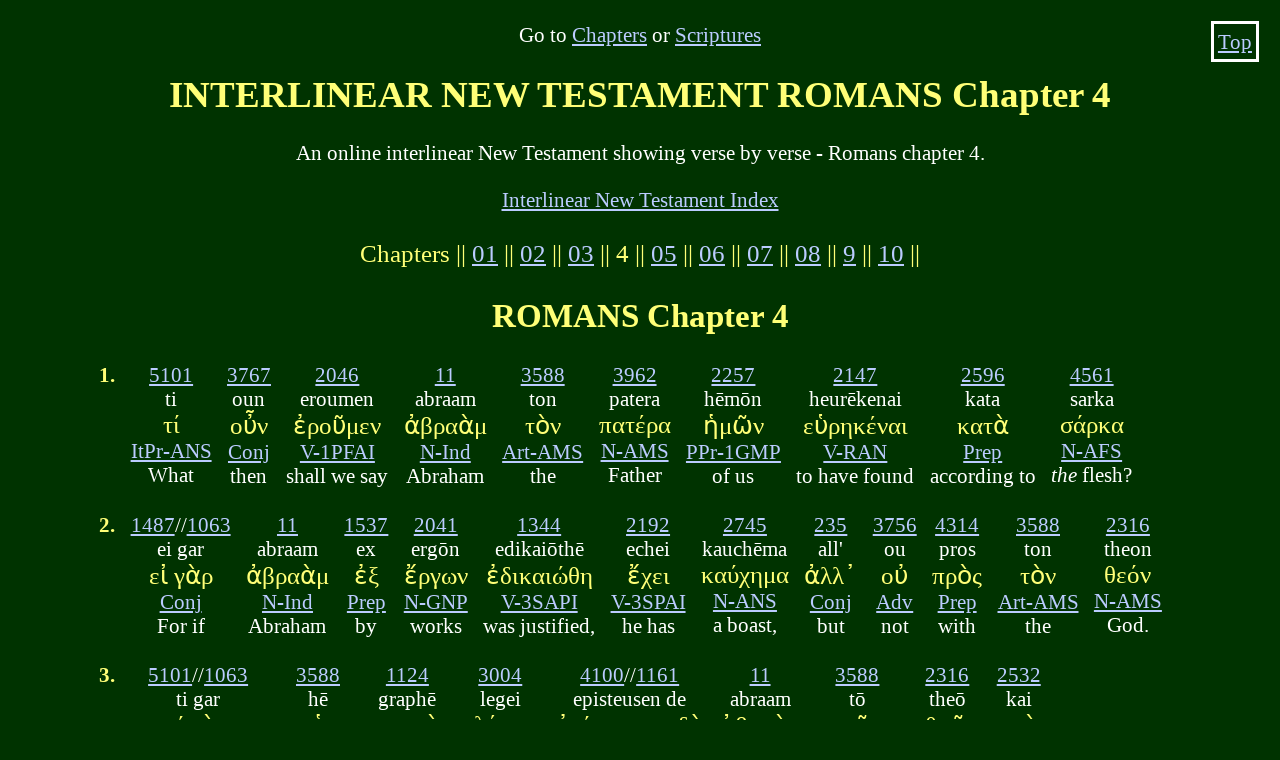

--- FILE ---
content_type: text/html
request_url: https://logosapostolic.org/interlinear-nt/romans/04.htm
body_size: 9290
content:
<!DOCTYPE html>
<html lang="en-gb">
<!-- #BeginTemplate "../int-nt.dwt" -->
<head>
<meta http-equiv="Content-Type" content="text/html; charset=utf-8">
<meta http-equiv="Content-Security-Policy" content="object-src 'none'; child-src 'none'; font-src 'none'; media-src 'none'">
<!-- #BeginEditable "doctitle" -->
<title>INTERLINEAR NEW TESTAMENT Romans Chapter 4</title>
<!-- #EndEditable -->
<!-- #BeginEditable "canonical" -->
<link rel="canonical" href="https://www.logosapostolic.org/interlinear-nt/romans/04.htm">
<!-- #EndEditable -->
<!-- #BeginEditable "hreflang" -->
<link rel="alternate" href="https://www.logosapostolic.org/interlinear-nt/romans/04.htm" hreflang="en-gb">
<link rel="alternate" href="https://www.logosapostolic.org/interlinear-nt/romans/04.htm" hreflang="x-default">
<!-- #EndEditable -->
<!-- #BeginEditable "styles" -->
<style type="text/css" media="all">
body{font-family:"Times New Roman", Times, serif;margin-left:0em;margin-right:0em;width:100%}
div.main{vertical-align:top;border:0em;padding-left:3%;padding-right:3%;width:94%}
div.main{text-align:justify}
div.main{display:block;margin:auto}
div.v{margin:auto;max-width:52em;text-align:left;margin-bottom:0.5em}
div.w{display:inline-block;vertical-align:top;margin-right:0.5em;margin-bottom:0.7em}
div.w,h1,h2,p,.s9{text-align:center}
.s9,.grc{font-size:1.2em}
h1,h2,strong{font-weight:bold}
</style>
<style type="text/css" media="screen">
body{background-color:#030;font-size:1.3em;color:white}
a:link{color:#bcf}
a:visited{color:#f7f}
a:hover{background-color:white;color:black;text-decoration:underline}
.top{position:fixed;top:1em;margin:0em;right:1em;padding:0.2em;border:0.15em solid white}
a:hover{background-color:white}
h1,h2,strong,.s9,.grc{color:#ff7}
</style>
<style type="text/css" media="screen and (max-width:479px)">
div.tab{max-width:11em}
p a:link{line-height:1.5}
h1{font-size:1.35em}
h2{font-size:1.25em}
</style>
<style type="text/css" media="screen and (min-width:480px) and (max-width:800px)">
div.tab{max-width:27.3em}
p a:link{line-height:1.5}
h1{font-size:1.6em}
h2{font-size:1.4em}
</style>
<style type="text/css" media="screen and (min-width:801px)">
p a:link{line-height:1.3}
h1{font-size:1.8em}
h2{font-size:1.6em}
</style>
<style type="text/css" media="print">
body{background-color:white;padding:0em;margin:0em;color:black}
div.main{font-size:1.2em;margin:auto}
a:link,a:visited{color:black;text-decoration:none}
h1,p{display:none}
@page {margin:1cm 2cm}
</style>
<!-- #EndEditable -->
<!-- #BeginEditable "description" -->
<meta name="description" content="Logos Apostolic online interlinear New Testament showing verse by verse - Romans chapter 4.">
<!-- #EndEditable -->
<!-- #BeginEditable "keywords" -->
<meta name="keywords" content="New Testament, interlinear, Logos Apostolic version, online, bible, Romans, chapter 4, verse by verse">
<!-- #EndEditable -->
<meta name="viewport" content="width=device-width, initial-scale=1">
</head>
<body>
<div class="main"><a id="top"></a>
<p>Go to <a href="#ch">Chapters</a> or <a href="#sc">Scriptures</a></p>
	</div>
<!-- #BeginEditable "main" -->
<div class="main">
<h1>INTERLINEAR NEW TESTAMENT ROMANS Chapter 4</h1>
<p>An online interlinear New Testament showing verse by verse - Romans chapter 4.</p>
<p><a href="../../bibles/interlinear_nt.htm">Interlinear New Testament Index</a></p>
<p class="s9"><a id="ch"></a>Chapters || <a href="01.htm">01</a> || <a href="02.htm">02</a> || <a href="03.htm">03</a> || 4 || 
<a href="05.htm">05</a> || <a href="06.htm">06</a> || <a href="07.htm">07</a> || <a href="08.htm">08</a> || 
<a href="09.htm">9</a> || <a href="10.htm">10</a> ||<!-- <a href="11.htm">11</a> || <a href="12.htm">12</a> || 
<a href="13.htm">13</a> || <a href="14.htm">14</a> || <a href="15.htm">15</a> || <a href="16.htm">16</a> ||--></p>
<h2><a id="sc"></a>ROMANS Chapter 4</h2>
<div class="v">
<div class="w"><strong>1.</strong></div>
<div class="w"><a href="https://biblehub.com/greek/5101.htm">5101</a><br>ti<br><span lang="grc" class="grc">τί</span><br><a title="Interrogative Pronoun - Accusative Neuter Singular" href="../../greek/interrog.htm">ItPr-ANS</a><br>What</div>
<div class="w"><a href="https://biblehub.com/greek/3767.htm">3767</a><br>oun<br><span lang="grc" class="grc">οὖν</span><br><a title="Conjunction" href="../../greek/conj.htm">Conj</a><br>then</div>
<div class="w"><a href="https://biblehub.com/greek/2046.htm">2046</a><br>eroumen<br><span lang="grc" class="grc">ἐροῦμεν</span><br><a title="Verb – 1st Person Plural Future Active Indicative" href="../../greek/verbs.htm">V-1PFAI</a><br>shall we say</div>
<div class="w"><a href="https://biblehub.com/greek/11.htm">11</a><br>abraam<br><span lang="grc" class="grc">ἀβραὰμ</span><br><a title="Noun – Masculine Indeclinable" href="../../greek/noun.htm">N-Ind</a><br>Abraham</div>
<div class="w"><a href="https://biblehub.com/greek/3588.htm">3588</a><br>ton<br><span lang="grc" class="grc">τὸν</span><br><a title="Article – Accusative Masculine Singular" href="../../greek/article.htm">Art-AMS</a><br>the</div>
<div class="w"><a href="https://biblehub.com/greek/3962.htm">3962</a><br>patera<br><span lang="grc" class="grc">πατέρα</span><br><a title="Noun – Accusative Masculine Singular" href="../../greek/noun.htm">N-AMS</a><br>Father</div>
<div class="w"><a href="https://biblehub.com/greek/2257.htm">2257</a><br>hēmōn<br><span lang="grc" class="grc">ἡμῶν</span><br><a title="Personal/Possessive Pronoun - 1st Person Genitive Masculine Plural" href="../../greek/personal.htm">PPr-1GMP</a><br>of us</div>
<div class="w"><a href="https://biblehub.com/greek/2257.htm">2147</a><br>heurēkenai<br><span lang="grc" class="grc">εὑρηκέναι</span><br><a title="Verb – Perfect Active Infinitive" href="../../greek/verbs.htm">V-RAN</a><br>to have found</div>
<div class="w"><a href="https://biblehub.com/greek/2596.htm">2596</a><br>kata<br><span lang="grc" class="grc">κατὰ</span><br><a title="Preposition" href="../../greek/prep.htm#kata">Prep</a><br>according to</div>
<div class="w"><a href="https://biblehub.com/greek/4561.htm">4561</a><br>sarka<br><span lang="grc" class="grc">σάρκα</span><br><a title="Noun – Accusative Feminine Singular" href="../../greek/noun.htm">N-AFS</a><br><em>the</em> flesh?</div>
</div>
<div class="v">
<div class="w"><strong>2.</strong></div>
<div class="w"><a href="https://biblehub.com/greek/1487.htm">1487</a>//<a href="https://biblehub.com/greek/1063.htm">1063</a><br>ei gar<br><span lang="grc" class="grc">εἰ γὰρ</span><br><a title="Conjunctions" href="../../greek/conj.htm">Conj</a><br>For if</div>
<div class="w"><a href="https://biblehub.com/greek/11.htm">11</a><br>abraam<br><span lang="grc" class="grc">ἀβραὰμ</span><br><a title="Noun – Masculine Indeclinable" href="../../greek/noun.htm">N-Ind</a><br>Abraham</div>
<div class="w"><a href="https://biblehub.com/greek/1537.htm">1537</a><br>ex<br><span lang="grc" class="grc">ἐξ</span><br><a title="Preposition" href="../../greek/prep.htm#ek">Prep</a><br>by</div>
<div class="w"><a href="https://biblehub.com/greek/2041.htm">2041</a><br>ergōn<br><span lang="grc" class="grc">ἔργων</span><br><a title="Noun – Genitive Neuter Plural" href="../../greek/noun.htm">N-GNP</a><br>works</div>
<div class="w"><a href="https://biblehub.com/greek/1344.htm">1344</a><br>edikaiōthē<br><span lang="grc" class="grc">ἐδικαιώθη</span><br><a title="Verb – 3rd Person Singular Aorist Passive Indicative" href="../../greek/verbs.htm">V-3SAPI</a><br>was justified,</div>
<div class="w"><a href="https://biblehub.com/greek/2192.htm">2192</a><br>echei<br><span lang="grc" class="grc">ἔχει</span><br><a title="Verb – 3rd Person Singular Present Active Indicative" href="../../greek/verbs.htm">V-3SPAI</a><br>he has</div>
<div class="w"><a href="https://biblehub.com/greek/2745.htm">2745</a><br>kauchēma<br><span lang="grc" class="grc">καύχημα</span><br><a title="Noun – Accusative Neuter Singular" href="../../greek/noun.htm">N-ANS</a><br>a boast,</div>
<div class="w"><a href="https://biblehub.com/greek/235.htm">235</a><br>all'<br><span lang="grc" class="grc">ἀλλ᾽</span><br><a title="Conjunction" href="../../greek/conj.htm">Conj</a><br>but</div>
<div class="w"><a href="https://biblehub.com/greek/3756.htm">3756</a><br>ou<br><span lang="grc" class="grc">οὐ</span><br><a title="Adverb" href="../../greek/adverbs.htm">Adv</a><br>not</div>
<div class="w"><a href="https://biblehub.com/greek/4314.htm">4314</a><br>pros<br><span lang="grc" class="grc">πρὸς</span><br><a title="Preposition" href="../../greek/prep.htm#pros">Prep</a><br>with</div>
<div class="w"><a href="https://biblehub.com/greek/3588.htm">3588</a><br>ton<br><span lang="grc" class="grc">τὸν</span><br><a title="Article – Accusative Masculine Singular" href="../../greek/article.htm">Art-AMS</a><br>the</div>
<div class="w"><a href="https://biblehub.com/greek/2316.htm">2316</a><br>theon<br><span lang="grc" class="grc">θεόν</span><br><a title="Noun – Accusative Masculine Singular" href="../../greek/noun.htm">N-AMS</a><br>God.</div>
</div>
<div class="v">
<div class="w"><strong>3.</strong></div>
<div class="w"><a href="https://biblehub.com/greek/5101.htm">5101</a>//<a href="https://biblehub.com/greek/1063.htm">1063</a><br>ti gar<br><span lang="grc" class="grc">τί γὰρ</span><br><a title="Interrogative Pronoun - Accusative Neuter Singular" href="../../greek/interrog.htm">ItPr-ANS</a>//<a title="Conjunction" href="../../greek/conj.htm">Conj</a><br>For what</div>
<div class="w"><a href="https://biblehub.com/greek/3588.htm">3588</a><br>hē<br><span lang="grc" class="grc">ἡ</span><br><a title="Article – Nominative Feminine Singular" href="../../greek/article.htm">Art-NFS</a><br>the</div>
<div class="w"><a href="https://biblehub.com/greek/1124.htm">1124</a><br>graphē<br><span lang="grc" class="grc">γραφὴ</span><br><a title="Noun – Nominative Feminine Singular" href="../../greek/noun.htm">N-NFS</a><br>scripture</div>
<div class="w"><a href="https://biblehub.com/greek/3004.htm">3004</a><br>legei<br><span lang="grc" class="grc">λέγει</span><br><a title="Verb – 3rd Person Singular Present Active Indicative" href="../../greek/verbs.htm">V-3SPAI</a><br>does say?</div>
<div class="w"><a href="https://biblehub.com/greek/4100.htm">4100</a>//<a href="https://biblehub.com/greek/1161.htm">1161</a><br>episteusen de<br><span lang="grc" class="grc">ἐπίστευσεν δὲ</span><br><a title="Verb – 3rd Person Singular Aorist Active Indicative" href="../../greek/verbs.htm">V-3SAAI</a>//<a title="Conjunction" href="../../greek/conj.htm">Conj</a><br>And believed</div>
<div class="w"><a href="https://biblehub.com/greek/11.htm">11</a><br>abraam<br><span lang="grc" class="grc">ἀβραὰμ</span><br><a title="Noun – Masculine Indeclinable" href="../../greek/noun.htm">N-Ind</a><br>Abraham</div>
<div class="w"><a href="https://biblehub.com/greek/3588.htm">3588</a><br>tō<br><span lang="grc" class="grc">τῷ</span><br><a title="Article – Dative Masculine Singular" href="../../greek/article.htm">Art-DMS</a><br>the</div>
<div class="w"><a href="https://biblehub.com/greek/2316.htm">2316</a><br>theō<br><span lang="grc" class="grc">θεῷ</span><br><a title="Noun – Dative Masculine Singular" href="../../greek/noun.htm">N-DMS</a><br>God,</div>
<div class="w"><a href="https://biblehub.com/greek/2532.htm">2532</a><br>kai<br><span lang="grc" class="grc">καὶ</span><br><a title="Conjunction" href="../../greek/conj.htm">Conj</a><br>and</div>
<div class="w"><a href="https://biblehub.com/greek/3049.htm">3049</a><br>elogisthē<br><span lang="grc" class="grc">ἐλογίσθη</span><br><a title="Verb – 3rd Person Singular Aorist Passive Indicative" href="../../greek/verbs.htm">V-3SAPI</a><br>it was counted</div>
<div class="w"><a href="https://biblehub.com/greek/846.htm">846</a><br>autō<br><span lang="grc" class="grc">αὐτῷ</span><br><a title="Personal Pronoun – 3rd Person Dative Masculine Neuter Singular" href="../../greek/personal.htm">PPr-3DMS</a><br>to him</div>
<div class="w"><a href="https://biblehub.com/greek/1519.htm">1519</a><br>eis<br><span lang="grc" class="grc">εἰς</span><br><a title="Preposition" href="../../greek/prep.htm#eis">Prep</a><br>for</div>
<div class="w"><a href="https://biblehub.com/greek/1343.htm">1343</a><br>dikaiosunēn<br><span lang="grc" class="grc">δικαιοσύνην</span><br><a title="Noun – Accusative Feminine Singular" href="../../greek/noun.htm">N-AFS</a><br>righteousness.</div>
</div>
<div class="v">
<div class="w"><strong>4.</strong></div>
<div class="w"><a href="https://biblehub.com/greek/3588.htm">3588</a>//<a href="https://biblehub.com/greek/1161.htm">1161</a><br>tō de<br><span lang="grc" class="grc">τῷ δὲ</span><br><a title="Article – Dative Masculine Singular" href="../../greek/article.htm">Art-DMS</a>//<a title="Conjunction" href="../../greek/conj.htm">Conj</a><br>And to the <em>one</em></div>
<div class="w"><a href="https://biblehub.com/greek/2038.htm">2038</a><br>ergadzomenō<br><span lang="grc" class="grc">ἐργαζομένῳ</span><br><a title="Verb – Dative Masculine Singular - Present Deponent Participle" href="../../greek/deponent.htm">V-DMS-PDP</a><br>working,</div>
<div class="w"><a href="https://biblehub.com/greek/3588.htm">3588</a><br>ho<br><span lang="grc" class="grc">ὁ</span><br><a title="Article – Nominative Masculine Singular" href="../../greek/article.htm">Art-NMS</a><br>the</div>
<div class="w"><a href="https://biblehub.com/greek/3408.htm">3408</a><br>misthos<br><span lang="grc" class="grc">μισθὸς</span><br><a title="Noun – Nominative Masculine Singular" href="../../greek/noun.htm">N-NMS</a><br>reward</div>
<div class="w"><a href="https://biblehub.com/greek/3756.htm">3756</a><br>ou<br><span lang="grc" class="grc">οὐ</span><br><a title="Adverb" href="../../greek/adverbs.htm">Adv</a><br>not</div>
<div class="w"><a href="https://biblehub.com/greek/3049.htm">3049</a><br>logidzetai<br><span lang="grc" class="grc">λογίζεται</span><br><a title="Verb – 3rd Person Singular Present Deponent Indicative" href="../../greek/deponent.htm">V-3SPDI</a><br>is being counted</div>
<div class="w"><a href="https://biblehub.com/greek/2596.htm">2596</a><br>kata<br><span lang="grc" class="grc">κατὰ</span><br><a title="Preposition" href="../../greek/prep.htm#kata">Prep</a><br>according to</div>
<div class="w"><a href="https://biblehub.com/greek/5485.htm">5485</a><br>charin<br><span lang="grc" class="grc">χάριν</span><br><a title="Noun – Accusative Feminine Singular" href="../../greek/noun.htm">N-AFS</a><br>grace,</div>
<div class="w"><a href="https://biblehub.com/greek/235.htm">235</a><br>alla<br><span lang="grc" class="grc">ἀλλὰ</span><br><a title="Conjunction" href="../../greek/conj.htm">Conj</a><br>but</div>
<div class="w"><a href="https://biblehub.com/greek/2596.htm">2596</a><br>kata<br><span lang="grc" class="grc">κατὰ</span><br><a title="Preposition" href="../../greek/prep.htm#kata">Prep</a><br>according to</div>
<div class="w"><a href="https://biblehub.com/greek/3588.htm">3588</a><br>to<br><span lang="grc" class="grc">τό</span><br><a title="Article – Accusative Neuter Singular" href="../../greek/article.htm">Art-ANS</a><br>the</div>
<div class="w"><a href="https://biblehub.com/greek/3783.htm">3783</a><br>opheilēma<br><span lang="grc" class="grc">ὀφείλημα</span><br><a title="Noun – Accusative Neuter Singular" href="../../greek/noun.htm">N-ANS</a><br>debt.</div>
</div>
<div class="v">
<div class="w"><strong>5.</strong></div>
<div class="w"><a href="https://biblehub.com/greek/3588.htm">3588</a>//<a href="https://biblehub.com/greek/1161.htm">1161</a><br>tō de<br><span lang="grc" class="grc">τῷ δὲ</span><br><a title="Article – Dative Masculine Singular" href="../../greek/article.htm">Art-DMS</a>//<a title="Conjunction" href="../../greek/conj.htm">Conj</a><br>But to the <em>one</em></div>
<div class="w"><a href="https://biblehub.com/greek/3361.htm">3361</a><br>mē<br><span lang="grc" class="grc">μὴ</span><br><a title="Adverb" href="../../greek/adverbs.htm">Adv</a><br>not</div>
<div class="w"><a href="https://biblehub.com/greek/2038.htm">2038</a><br>ergadzomenō<br><span lang="grc" class="grc">ἐργαζομένῳ</span><br><a title="Verb – Dative Masculine Singular - Present Deponent Participle" href="../../greek/deponent.htm">V-DMS-PDP</a><br>working,</div>
<div class="w"><a href="https://biblehub.com/greek/4100.htm">4100</a>//<a href="https://biblehub.com/greek/1161.htm">1161</a><br>pisteuonti de<br><span lang="grc" class="grc">πιστεύοντι δὲ</span><br><a title="Verb – Dative Masculine Singular - Present Active Participle" href="../../greek/verbs.htm">V-DMS-PAP</a>//<a title="Conjunction" href="../../greek/conj.htm">Conj</a><br>but believing</div>
<div class="w"><a href="https://biblehub.com/greek/1909.htm">1909</a><br>epi<br><span lang="grc" class="grc">ἐπὶ</span><br><a title="Preposition" href="../../greek/prep.htm#epi">Prep</a><br>on</div>
<div class="w"><a href="https://biblehub.com/greek/3588.htm">3588</a><br>ton<br><span lang="grc" class="grc">τὸν</span><br><a title="Article – Accusative Masculine Singular" href="../../greek/article.htm">Art-AMS</a><br>the <em>one</em></div>
<div class="w"><a href="https://biblehub.com/greek/1344.htm">1344</a><br>dikaiounta<br><span lang="grc" class="grc">δικαιοῦντα</span><br><a title="Verb – Accusative Masculine Singular - Present Active Participle" href="../../greek/verbs.htm">V-AMS-PAP</a><br>justifying</div>
<div class="w"><a href="https://biblehub.com/greek/3588.htm">3588</a><br>ton<br><span lang="grc" class="grc">τὸν</span><br><a title="Article – Accusative Masculine Singular" href="../../greek/article.htm">Art-AMS</a><br>the</div>
<div class="w"><a href="https://biblehub.com/greek/765.htm">765</a><br>asebē<br><span lang="grc" class="grc">ἀσεβῆ</span><br><a title="Adjective – Accusative Masculine Singular" href="../../greek/adjective.htm">Adj-AMS</a><br>ungodly,</div>
<div class="w"><a href="https://biblehub.com/greek/3049.htm">3049</a><br>logidzetai<br><span lang="grc" class="grc">λογίζεται</span><br><a title="Verb – 3rd Person Singular Present Deponent Indicative" href="../../greek/deponent.htm">V-3SPDI</a><br>is counted</div>
<div class="w"><a href="https://biblehub.com/greek/3588.htm">3588</a><br>hē<br><span lang="grc" class="grc">ἡ</span><br><a title="Article – Nominative Feminine Singular" href="../../greek/article.htm">Art-NFS</a><br>the</div>
<div class="w"><a href="https://biblehub.com/greek/4102.htm">4102</a><br>pistis<br><span lang="grc" class="grc">πίστις</span><br><a title="Noun – Nominative Feminine Singular" href="../../greek/noun.htm">N-NFS</a><br>faith</div>
<div class="w"><a href="https://biblehub.com/greek/848.htm">848</a><br>autou<br><span lang="grc" class="grc">αὐτοῦ</span><br><a title="Possessive Pronoun - 3rd Person Genitive Masculine Singular" href="../../greek/personal.htm">PPr-3GMS</a><br>of him</div>
<div class="w"><a href="https://biblehub.com/greek/1519.htm">1519</a><br>eis<br><span lang="grc" class="grc">εἰς</span><br><a title="Preposition" href="../../greek/prep.htm#eis">Prep</a><br>for</div>
<div class="w"><a href="https://biblehub.com/greek/1343.htm">1343</a><br>dikaiosunēn<br><span lang="grc" class="grc">δικαιοσύνην</span><br><a title="Noun – Accusative Feminine Singular" href="../../greek/noun.htm">N-AFS</a><br>righteousness.</div>
</div>
<div class="v">
<div class="w"><strong>6.</strong></div>
<div class="w"><a href="https://biblehub.com/greek/2509.htm">2509</a><br>kathaper<br><span lang="grc" class="grc">καθάπερ</span><br><a title="Adverb" href="../../greek/adverbs.htm">Adv</a><br>Even as</div>
<div class="w"><a href="https://biblehub.com/greek/2532.htm">2532</a><br>kai<br><span lang="grc" class="grc">καὶ</span><br><a title="Conjunction" href="../../greek/conj.htm">Conj</a><br>also</div>
<div class="w"><a href="https://biblehub.com/greek/1138.htm">1138</a><br>dabid<br><span lang="grc" class="grc">δαβὶδ</span><br><a title="Noun – Masculine Indeclinable" href="../../greek/noun.htm">N-Ind</a><br>David</div>
<div class="w"><a href="https://biblehub.com/greek/3004.htm">3004</a><br>legei<br><span lang="grc" class="grc">λέγει</span><br><a title="Verb – 3rd Person Singular Present Active Indicative" href="../../greek/verbs.htm">V-3SPAI</a><br>speaks,</div>
<div class="w"><a href="https://biblehub.com/greek/3588.htm">3588</a><br>ton<br><span lang="grc" class="grc">τὸν</span><br><a title="Article – Accusative Masculine Singular" href="../../greek/article.htm">Art-AMS</a><br><em>about</em> the</div>
<div class="w"><a href="https://biblehub.com/greek/3108.htm">3108</a><br>makarismon<br><span lang="grc" class="grc">μακαρισμὸν</span><br><a title="Noun – Accusative Masculine Singular" href="../../greek/noun.htm">N-AMS</a><br>blessedness</div>
<div class="w"><a href="https://biblehub.com/greek/3588.htm">3588</a><br>tou<br><span lang="grc" class="grc">τοῦ</span><br><a title="Article – Genitive Masculine Singular" href="../../greek/article.htm">Art-GMS</a><br>of the</div>
<div class="w"><a href="https://biblehub.com/greek/444.htm">444</a><br>anthrōpou<br><span lang="grc" class="grc">ἀνθρώπου</span><br><a title="Noun – Genitive Masculine Singular" href="../../greek/noun.htm">N-GMS</a><br>man</div>
<div class="w"><a href="https://biblehub.com/greek/3739.htm">3739</a><br>hō<br><span lang="grc" class="grc">ᾧ</span><br><a title="Relative Pronoun – Dative Masculine Singular" href="../../greek/relative.htm">RlPr-DMS</a><br>to whom</div>
<div class="w"><a href="https://biblehub.com/greek/3588.htm">3588</a><br>ho<br><span lang="grc" class="grc">ὁ</span><br><a title="Article – Nominative Masculine Singular" href="../../greek/article.htm">Art-NMS</a><br>the</div>
<div class="w"><a href="https://biblehub.com/greek/2316.htm">2316</a><br>theos<br><span lang="grc" class="grc">θεὸς</span><br><a title="Noun – Nominative Masculine Singular" href="../../greek/noun.htm">N-NMS</a><br>God</div>
<div class="w"><a href="https://biblehub.com/greek/3049.htm">3049</a><br>logidzetai<br><span lang="grc" class="grc">λογίζεται</span><br><a title="Verb – 3rd Person Singular Present Deponent Indicative" href="../../greek/deponent.htm">V-3SPDI</a><br>imputes</div>
<div class="w"><a href="https://biblehub.com/greek/1343.htm">1343</a><br>dikaiosunēn<br><span lang="grc" class="grc">δικαιοσύνην</span><br><a title="Noun – Accusative Feminine Singular" href="../../greek/noun.htm">N-AFS</a><br>righteousness</div>
<div class="w"><a href="https://biblehub.com/greek/5565.htm">5565</a><br>chōris<br><span lang="grc" class="grc">χωρὶς</span><br><a title="Adverb" href="../../greek/adverbs.htm">Adv</a><br>without</div>
<div class="w"><a href="https://biblehub.com/greek/2041.htm">2041</a><br>ergōn<br><span lang="grc" class="grc">ἔργων</span><br><a title="Noun – Genitive Neuter Plural" href="../../greek/noun.htm">N-GNP</a><br>works.</div>
</div>
<div class="v">
<div class="w"><strong>7.</strong></div>
<div class="w"><a href="https://biblehub.com/greek/3107.htm">3107</a><br>makarioi<br><span lang="grc" class="grc">μακάριοι</span><br><a title="Adjective – Nominative Masculine Plural" href="../../greek/adjective.htm">Adj-NMP</a><br>Blessed</div>
<div class="w"><br><br><span class="grc">&nbsp;</span><br><br><em>are those</em></div>
<div class="w"><a href="https://biblehub.com/greek/3739.htm">3739</a><br>hōn<br><span lang="grc" class= "grc">ὧν</span><br><a title="Relative Pronoun – Genitive Masculine Plural" href="../../greek/relative.htm">RlPr-GMP</a><br>of whom</div>
<div class="w"><a href="https://biblehub.com/greek/863.htm">863</a><br>aphethēsan<br><span lang="grc" class="grc">ἀφέθησαν</span><br><a title="Verb – 3rd Person Plural Aorist Passive Indicative" href="../../greek/verbs.htm">V-3PAPI</a><br>were forgiven</div>
<div class="w"><a href="https://biblehub.com/greek/3588.htm">3588</a><br>hai<br><span lang="grc" class="grc">αἱ</span><br><a title="Article – Nominative Feminine Plural" href="../../greek/article.htm">Art-NFP</a><br>the</div>
<div class="w"><a href="https://biblehub.com/greek/458.htm">458</a><br>anomiai<br><span lang="grc" class="grc">ἀνομίαι</span><br><a title="Noun – Nominative Feminine Plural" href="../../greek/noun.htm">N-NFP</a><br>lawless deeds,</div>
<div class="w"><a href="https://biblehub.com/greek/2532.htm">2532</a><br>kai<br><span lang="grc" class="grc">καὶ</span><br><a title="Conjunction" href="../../greek/conj.htm">Conj</a><br>and</div>
<div class="w"><a href="https://biblehub.com/greek/3739.htm">3739</a><br>hōn<br><span lang="grc" class= "grc">ὧν</span><br><a title="Relative Pronoun – Genitive Masculine Plural" href="../../greek/relative.htm">RlPr-GMP</a><br>of whom</div>
<div class="w"><a href="https://biblehub.com/greek/1943.htm">1943</a><br>epekaluphthēsan<br><span lang="grc" class="grc">ἐπεκαλύφθησαν</span><br><a title="Verb – 3rd Person Plural Aorist Passive Indicative" href="../../greek/verbs.htm">V-3PAPI</a><br>were covered</div>
<div class="w"><a href="https://biblehub.com/greek/3588.htm">3588</a><br>hai<br><span lang="grc" class="grc">αἱ</span><br><a title="Article – Nominative Feminine Plural" href="../../greek/article.htm">Art-NFP</a><br>the</div>
<div class="w"><a href="https://biblehub.com/greek/266.htm">266</a><br>hamartiai<br><span lang="grc" class="grc">ἁμαρτίαι</span><br><a title="Noun – Nominative Feminine Plural" href="../../greek/noun.htm">N-NFP</a><br>sins;</div>
</div>
<div class="v">
<div class="w"><strong>8.</strong></div>
<div class="w"><a href="https://biblehub.com/greek/3107.htm">3107</a><br>makarios<br><span lang="grc" class="grc">μακάριος</span><br><a title="Adjective – Nominative Masculine Singular" href="../../greek/adjective.htm">Adj-NMS</a><br>Blessed</div>
<div class="w"><a href="https://biblehub.com/greek/435.htm">435</a><br>anēr<br><span lang="grc" class="grc">ἀνὴρ</span><br><a title="Noun – Nominative Masculine Singular" href="../../greek/noun.htm">N-NMS</a><br><em>is the</em> man</div>
<div class="w"><a href="https://biblehub.com/greek/3739.htm">3739</a><br>hō<br><span lang="grc" class="grc">ᾧ</span><br><a title="Relative Pronoun – Dative Masculine Singular" href="../../greek/relative.htm">RlPr-DMS</a><br>to whom</div>
<div class="w"><a href="https://biblehub.com/greek/3364.htm">3364</a><br>ou mē<br><span lang="grc" class="grc">οὐ μὴ</span><br><a title="Adverbs" href="../../greek/adverbs.htm">Adv</a><br>surely not</div>
<div class="w"><a href="https://biblehub.com/greek/3049.htm">3049</a><br>logisētai<br><span lang="grc" class="grc">λογίσηται</span><br><a title="Verb – 3rd Person Singular Aorist Deponent Subjunctive" href="../../greek/deponent.htm">V-3SADS</a><br>did imputed</div>
<div class="w"><a href="https://biblehub.com/greek/2962.htm">2962</a><br>kurios<br><span lang="grc" class="grc">κύριος</span><br><a title="Noun – Nominative Masculine Singular" href="../../greek/noun.htm">N-NMS</a><br><em>the</em> Lord</div>
<div class="w"><a href="https://biblehub.com/greek/266.htm">266</a><br>hamartian<br><span lang="grc" class="grc">ἁμαρτίαν</span><br><a title="Noun – Accusative Feminine Singular" href="../../greek/noun.htm">N-AFS</a><br>sin.</div>
</div>
<div class="v">
<div class="w"><strong>9.</strong></div>
<div class="w"><a href="https://biblehub.com/greek/3588.htm">3588</a><br>ho<br><span lang="grc" class="grc">ὁ</span><br><a title="Article – Nominative Masculine Singular" href="../../greek/article.htm">Art-NMS</a><br><em>Is</em> the</div>
<div class="w"><a href="https://biblehub.com/greek/3108.htm">3108</a><br>makarismos<br><span lang="grc" class="grc">μακαρισμὸς</span><br><a title="Noun – Nominative Masculine Singular" href="../../greek/noun.htm">N-NMS</a><br>blessedness</div>
<div class="w"><a href="https://biblehub.com/greek/3767.htm">3767</a><br>oun<br><span lang="grc" class="grc">οὖν</span><br><a title="Conjunction" href="../../greek/conj.htm">Conj</a><br>then</div>
<div class="w"><a href="https://biblehub.com/greek/3778.htm">3778</a><br>houtos<br><span lang="grc" class="grc">οὗτος</span><br><a title="Demonstrative Pronoun - Nominative Masculine Singular" href="../../greek/demon.htm">DPr-NMS</a><br>this</div>
<div class="w"><a href="https://biblehub.com/greek/1909.htm">1909</a><br>epi<br><span lang="grc" class="grc">ἐπὶ</span><br><a title="Preposition" href="../../greek/prep.htm#epi">Prep</a><br><em>only</em> on</div>
<div class="w"><a href="https://biblehub.com/greek/3588.htm">3588</a><br>tēn<br><span lang="grc" class="grc">τὴν</span><br><a title="Article – Accusative Feminine Singular" href="../../greek/article.htm">Art-AFS</a><br>the</div>
<div class="w"><a href="https://biblehub.com/greek/4061.htm">4061</a><br>peritomēn<br><span lang="grc" class="grc">περιτομὴν</span><br><a title="Noun – Accusative Feminine Singular" href="../../greek/noun.htm">N-AFS</a><br>circumcision,</div>
<div class="w"><a href="https://biblehub.com/greek/2228.htm">2228</a><br>ē<br><span lang="grc" class="grc">ἢ</span><br><a title="Conjunction" href="../../greek/conj.htm">Conj</a><br>or</div>
<div class="w"><a href="https://biblehub.com/greek/2532.htm">2532</a><br>kai<br><span lang="grc" class="grc">καὶ</span><br><a title="Conjunction" href="../../greek/conj.htm">Conj</a><br><em>is it</em> also</div>
<div class="w"><a href="https://biblehub.com/greek/1909.htm">1909</a><br>epi<br><span lang="grc" class="grc">ἐπὶ</span><br><a title="Preposition" href="../../greek/prep.htm#epi">Prep</a><br>on</div>
<div class="w"><a href="https://biblehub.com/greek/3588.htm">3588</a><br>tēn<br><span lang="grc" class="grc">τὴν</span><br><a title="Article – Accusative Feminine Singular" href="../../greek/article.htm">Art-AFS</a><br>the</div>
<div class="w"><a href="https://biblehub.com/greek/203.htm">203</a><br>akrobustian<br><span lang="grc" class="grc">ἀκροβυστίαν</span><br><a title="Noun – Accusative Feminine Singular" href="../../greek/noun.htm">N-AFS</a><br>uncircumcision?</div>
<div class="w"><a href="https://biblehub.com/greek/3004.htm">3004</a>//<a href="https://biblehub.com/greek/1063.htm">1063</a><br>legomen gar<br><span lang="grc" class="grc">λέγομεν γάρ</span><br><a title="Verb – 1st Person Plural Present Active Indicative" href="../../greek/verbs.htm">V-1PPAI</a>//<a title="Conjunction" href="../../greek/conj.htm">Conj</a><br>For we say</div>
<div class="w"><a href="https://biblehub.com/greek/3754.htm">3754</a><br>hoti<br><span lang="grc" class="grc">ὅτι</span><br><a title="Conjunction" href="../../greek/conj.htm">Conj</a><br>that</div>
<div class="w"><a href="https://biblehub.com/greek/3049.htm">3049</a><br>elogisthē<br><span lang="grc" class="grc">ἐλογίσθη</span><br><a title="Verb – 3rd Person Singular Aorist Passive Indicative" href="../../greek/verbs.htm">V-3SAPI</a><br>was counted</div>
<div class="w"><a href="https://biblehub.com/greek/3588.htm">3588</a><br>tō<br><span lang="grc" class="grc">τῷ</span><br><a title="Article – Dative Masculine Singular" href="../../greek/article.htm">Art-DMS</a><br>to the</div>
<div class="w"><a href="https://biblehub.com/greek/11.htm">11</a><br>abraam<br><span lang="grc" class="grc">ἀβραὰμ</span><br><a title="Noun – Masculine Indeclinable" href="../../greek/noun.htm">N-Ind</a><br>Abraham</div>
<div class="w"><a href="https://biblehub.com/greek/3588.htm">3588</a><br>hē<br><span lang="grc" class="grc">ἡ</span><br><a title="Article – Nominative Feminine Singular" href="../../greek/article.htm">Art-NFS</a><br>the</div>
<div class="w"><a href="https://biblehub.com/greek/4102.htm">4102</a><br>pistis<br><span lang="grc" class="grc">πίστις</span><br><a title="Noun – Nominative Feminine Singular" href="../../greek/noun.htm">N-NFS</a><br>faith</div>
<div class="w"><a href="https://biblehub.com/greek/1519.htm">1519</a><br>eis<br><span lang="grc" class="grc">εἰς</span><br><a title="Preposition" href="../../greek/prep.htm#eis">Prep</a><br>for</div>
<div class="w"><a href="https://biblehub.com/greek/1343.htm">1343</a><br>dikaiosunēn<br><span lang="grc" class="grc">δικαιοσύνην</span><br><a title="Noun – Accusative Feminine Singular" href="../../greek/noun.htm">N-AFS</a><br>righteousness.</div>
</div>
<div class="v">
<div class="w"><strong>10.</strong></div>
<div class="w"><a href="https://biblehub.com/greek/4459.htm">4459</a><br>pōs<br><span lang="grc" class="grc">πῶς</span><br><a title="Adverb" href="../../greek/adverbs.htm">Adv</a><br>How</div>
<div class="w"><a href="https://biblehub.com/greek/3767.htm">3767</a><br>oun<br><span lang="grc" class="grc">οὖν</span><br><a title="Conjunction" href="../../greek/conj.htm">Conj</a><br>then</div>
<div class="w"><a href="https://biblehub.com/greek/3049.htm">3049</a><br>elogisthē<br><span lang="grc" class="grc">ἐλογίσθη</span><br><a title="Verb – 3rd Person Singular Aorist Passive Indicative" href="../../greek/verbs.htm">V-3SAPI</a><br>was it counted?</div>
<div class="w"><a href="https://biblehub.com/greek/1722.htm">1722</a><br>en<br><span lang="grc" class="grc">ἐν</span><br><a title="Preposition" href="../../greek/prep.htm#en">Prep</a><br>In</div>
<div class="w"><a href="https://biblehub.com/greek/4061.htm">4061</a><br>peritomē<br><span lang="grc" class="grc">περιτομῇ</span><br><a title="Noun – Dative Feminine Singular" href="../../greek/noun.htm">N-DFS</a><br>circumcision</div>
<div class="w"><a href="https://biblehub.com/greek/1510.htm">1510</a><br>onti<br><span lang="grc" class="grc">ὄντι</span><br><a title="Verb – Dative Masculine Singular - Present Active Participle" href="../../greek/verbs.htm">V-DMS-PAP</a><br>being,</div>
<div class="w"><a href="https://biblehub.com/greek/2228.htm">2228</a><br>ē<br><span lang="grc" class="grc">ἢ</span><br><a title="Conjunction" href="../../greek/conj.htm">Conj</a><br>or</div>
<div class="w"><a href="https://biblehub.com/greek/1722.htm">1722</a><br>en<br><span lang="grc" class="grc">ἐν</span><br><a title="Preposition" href="../../greek/prep.htm#en">Prep</a><br>in</div>
<div class="w"><a href="https://biblehub.com/greek/203.htm">203</a><br>akrobustia<br><span lang="grc" class="grc">ἀκροβυστίᾳ</span><br><a title="Noun – Dative Feminine Singular" href="../../greek/noun.htm">N-DFS</a><br>uncircumcision?</div>
<div class="w"><a href="https://biblehub.com/greek/3756.htm">3756</a><br>ouk<br><span lang="grc" class="grc">οὐκ</span><br><a title="Adverb" href="../../greek/adverbs.htm">Adv</a><br>Not</div>
<div class="w"><a href="https://biblehub.com/greek/1722.htm">1722</a><br>en<br><span lang="grc" class="grc">ἐν</span><br><a title="Preposition" href="../../greek/prep.htm#en">Prep</a><br>in</div>
<div class="w"><a href="https://biblehub.com/greek/4061.htm">4061</a><br>peritomē<br><span lang="grc" class="grc">περιτομῇ</span><br><a title="Noun – Dative Feminine Singular" href="../../greek/noun.htm">N-DFS</a><br>circumcision,</div>
<div class="w"><a href="https://biblehub.com/greek/235.htm">235</a><br>all'<br><span lang="grc" class="grc">ἀλλ᾽</span><br><a title="Conjunction" href="../../greek/conj.htm">Conj</a><br>but</div>
<div class="w"><a href="https://biblehub.com/greek/1722.htm">1722</a><br>en<br><span lang="grc" class="grc">ἐν</span><br><a title="Preposition" href="../../greek/prep.htm#en">Prep</a><br>in</div>
<div class="w"><a href="https://biblehub.com/greek/203.htm">203</a><br>akrobustia<br><span lang="grc" class="grc">ἀκροβυστίᾳ</span><br><a title="Noun – Dative Feminine Singular" href="../../greek/noun.htm">N-DFS</a><br>uncircumcision.</div>
</div>
<div class="v">
<div class="w"><strong>11.</strong></div>
<div class="w"><a href="https://biblehub.com/greek/2532.htm">2532</a><br>kai<br><span lang="grc" class="grc">καὶ</span><br><a title="Conjunction" href="../../greek/conj.htm">Conj</a><br>And</div>
<div class="w"><a href="https://biblehub.com/greek/4592.htm">4592</a><br>sēmeion<br><span lang="grc" class="grc">σημεῖον</span><br><a title="Noun – Nominative Accusative Neuter Singular" href="../../greek/noun.htm">N-NANS?</a><br>a sign</div>
<div class="w"><a href="https://biblehub.com/greek/2983.htm">2983</a><br>elaben<br><span lang="grc" class="grc">ἔλαβεν</span><br><a title="Verb – 3rd Person Singular Aorist Active Indicative" href="../../greek/verbs.htm">V-3SAAI</a><br>he received</div>
<div class="w"><a href="https://biblehub.com/greek/4061.htm">4061</a><br>peritomēs<br><span lang="grc" class="grc">περιτομῆς</span><br><a title="Noun – Genitive Feminine Singular" href="../../greek/noun.htm">N-GFS</a><br>of circumcision,</div>
<div class="w"><a href="https://biblehub.com/greek/4973.htm">4973</a><br>sphragīda<br><span lang="grc" class="grc">σφραγῖδα</span><br><a title="Noun – Accusative Feminine Singular" href="../../greek/noun.htm">N-AFS</a><br>a seal</div>
<div class="w"><a href="https://biblehub.com/greek/3588.htm">3588</a><br>tēs<br><span lang="grc" class="grc">τῆς</span><br><a title="Article – Genitive Feminine Singular" href="../../greek/article.htm">Art-GFS</a><br>of the</div>
<div class="w"><a href="https://biblehub.com/greek/1343.htm">1343</a><br>dikaiosunēs<br><span lang="grc" class="grc">δικαιοσύνης</span><br><a title="Noun – Genitive Feminine Singular" href="../../greek/noun.htm">N-GFS</a><br>righteousness</div>
<div class="w"><a href="https://biblehub.com/greek/3588.htm">3588</a><br>tēs<br><span lang="grc" class="grc">τῆς</span><br><a title="Article – Genitive Feminine Singular" href="../../greek/article.htm">Art-GFS</a><br>of the</div>
<div class="w"><a href="https://biblehub.com/greek/4102.htm">4102</a><br>pisteōs<br><span lang="grc" class="grc">πίστεως</span><br><a title="Noun – Genitive Feminine Singular" href="../../greek/noun.htm">N-GFS</a><br>faith</div>
<div class="w"><a href="https://biblehub.com/greek/3588.htm">3588</a><br>tēs<br><span lang="grc" class="grc">τῆς</span><br><a title="Article – Genitive Feminine Singular" href="../../greek/article.htm">Art-GFS</a><br>-</div>
<div class="w"><a href="https://biblehub.com/greek/1722.htm">1722</a><br>en<br><span lang="grc" class="grc">ἐν</span><br><a title="Preposition" href="../../greek/prep.htm#en">Prep</a><br>in</div>
<div class="w"><a href="https://biblehub.com/greek/3588.htm">3588</a><br>tē<br><span lang="grc" class="grc">τῇ</span><br><a title="Article – Dative Feminine Singular" href="../../greek/article.htm">Art-DFS</a><br>the</div>
<div class="w"><a href="https://biblehub.com/greek/203.htm">203</a><br>akrobustia<br><span lang="grc" class="grc">ἀκροβυστίᾳ</span><br><a title="Noun – Dative Feminine Singular" href="../../greek/noun.htm">N-DFS</a><br>uncircumcision,</div>
<div class="w"><a href="https://biblehub.com/greek/1519.htm">1519</a>//<a href="https://biblehub.com/greek/3588.htm">3588</a><br>eis to<br><span lang="grc" class="grc">εἰς τὸ</span><br><a title="Preposition" href="../../greek/prep.htm#eis">Prep</a>//<a title="Article – Accusative Neuter Singular" href="../../greek/article.htm">Art-ANS</a><br>in order</div>
<div class="w"><a href="https://biblehub.com/greek/1096.htm">1096</a><br>genesthai<br><span lang="grc" class="grc">γενέσθαι</span><br><a title="Verb – Aorist Deponent Infinitive" href="../../greek/deponent.htm">V-ADN</a><br>to become</div>
<div class="w"><a href="https://biblehub.com/greek/846.htm">846</a><br>auton<br><span lang="grc" class="grc">αὐτὸν</span><br><a title="Personal Pronoun – 3rd Person Accusative Masculine Singular" href="../../greek/personal.htm">PPr-3AMS</a><br>him</div>
<div class="w"><a href="https://biblehub.com/greek/3962.htm">3962</a><br>patera<br><span lang="grc" class="grc">πατέρα</span><br><a title="Noun – Accusative Masculine Singular" href="../../greek/noun.htm">N-AMS</a><br><em>the</em> father</div>
<div class="w"><a href="https://biblehub.com/greek/3956.htm">3956</a><br>pantōn<br><span lang="grc" class="grc">πάντων</span><br><a title="Adjective – Genitive Masculine Plural" href="../../greek/adjective.htm">Adj-GMP</a><br>of all</div>
<div class="w"><a href="https://biblehub.com/greek/3588.htm">3588</a><br>tōn<br><span lang="grc" class="grc">τῶν</span><br><a title="Article – Genitive Masculine Plural" href="../../greek/article.htm">Art-GMP</a><br>those</div>
<div class="w"><a href="https://biblehub.com/greek/4100.htm">4100</a><br>pisteuontōn<br><span lang="grc" class="grc">πιστευόντων</span><br><a title="Verb – Genitive Masculine Plural - Present Active Participle" href="../../greek/verbs.htm">V-GMP-PAP</a><br>believing</div>
<div class="w"><a href="https://biblehub.com/greek/1223.htm">1223</a><br>di'<br><span lang="grc" class="grc">δι᾽</span><br><a title="Preposition" href="../../greek/prep.htm#dia">Prep</a><br>through</div>
<div class="w"><a href="https://biblehub.com/greek/203.htm">203</a><br>akrobustias<br><span lang="grc" class="grc">ἀκροβυστίας</span><br><a title="Noun – Genitive Feminine Singular" href="../../greek/noun.htm">N-GFS</a><br>uncircumcision,</div>
<div class="w"><a href="https://biblehub.com/greek/1519.htm">1519</a><br>eis<br><span lang="grc" class="grc">εἰς</span><br><a title="Preposition" href="../../greek/prep.htm#eis">Prep</a><br>for</div>
<div class="w"><a href="https://biblehub.com/greek/3588.htm">3588</a><br>to<br><span lang="grc" class="grc">τὸ</span><br><a title="Article – Accusative Neuter Singular" href="../../greek/article.htm">Art-ANS</a><br>-</div>
<div class="w"><a href="https://biblehub.com/greek/3049.htm">3049</a><br>logisthēnai<br><span lang="grc" class="grc">λογισθῆναι</span><br><a title="Verb – Aorist Passive Infinitive" href="../../greek/verbs.htm">V-APN</a><br>to be imputed</div>
<div class="w"><a href="https://biblehub.com/greek/2532.htm">2532</a><br>kai<br><span lang="grc" class="grc">καὶ</span><br><a title="Conjunction" href="../../greek/conj.htm">Conj</a><br>also</div>
<div class="w"><a href="https://biblehub.com/greek/846.htm">846</a><br>autois<br><span lang="grc" class="grc">αὐτοῖς</span><br><a title="Personal Pronoun – 3rd Person Dative Masculine Plural" href="../../greek/personal.htm">PPr-3DMP</a><br>to them</div>
<div class="w"><a href="https://biblehub.com/greek/3588.htm">3588</a><br>tēn<br><span lang="grc" class="grc">τὴν</span><br><a title="Article – Accusative Feminine Singular" href="../../greek/article.htm">Art-AFS</a><br>the</div>
<div class="w"><a href="https://biblehub.com/greek/1343.htm">1343</a><br>dikaiosunēn<br><span lang="grc" class="grc">δικαιοσύνην</span><br><a title="Noun – Accusative Feminine Singular" href="../../greek/noun.htm">N-AFS</a><br>righteousness.</div>
</div>
<div class="v">
<div class="w"><strong>12.</strong></div>
<div class="w"><a href="https://biblehub.com/greek/2532.htm">2532</a><br>kai<br><span lang="grc" class="grc">καὶ</span><br><a title="Conjunction" href="../../greek/conj.htm">Conj</a><br>And</div>
<div class="w"><a href="https://biblehub.com/greek/3962.htm">3962</a><br>patera<br><span lang="grc" class="grc">πατέρα</span><br><a title="Noun – Accusative Masculine Singular" href="../../greek/noun.htm">N-AMS</a><br><em>the</em> father</div>
<div class="w"><a href="https://biblehub.com/greek/4061.htm">4061</a><br>peritomēs<br><span lang="grc" class="grc">περιτομῆς</span><br><a title="Noun – Genitive Feminine Singular" href="../../greek/noun.htm">N-GFS</a><br>circuncision</div>
<div class="w"><a href="https://biblehub.com/greek/3588.htm">3588</a><br>tois<br><span lang="grc" class="grc">τοῖς</span><br><a title="Article – Dative Masculine Plural" href="../../greek/article.htm">Art-DMP</a><br>to those</div>
<div class="w"><a href="https://biblehub.com/greek/3756.htm">3756</a><br>ouk<br><span lang="grc" class="grc">οὐκ</span><br><a title="Adverb" href="../../greek/adverbs.htm">Adv</a><br>not</div>
<div class="w"><a href="https://biblehub.com/greek/1537.htm">1537</a><br>ek<br><span lang="grc" class="grc">ἐκ</span><br><a title="Preposition" href="../../greek/prep.htm#ek">Prep</a><br>of</div>
<div class="w"><a href="https://biblehub.com/greek/4061.htm">4061</a><br>peritomēs<br><span lang="grc" class="grc">περιτομῆς</span><br><a title="Noun – Genitive Feminine Singular" href="../../greek/noun.htm">N-GFS</a><br>circumcision</div>
<div class="w"><a href="https://biblehub.com/greek/3440.htm">3440</a><br>monon<br><span lang="grc" class="grc">μόνον</span><br><a title="Adverb" href="../../greek/adverbs.htm">Adv</a><br>only,</div>
<div class="w"><a href="https://biblehub.com/greek/235.htm">235</a><br>alla<br><span lang="grc" class="grc">ἀλλὰ</span><br><a title="Conjunction" href="../../greek/conj.htm">Conj</a><br>but</div>
<div class="w"><a href="https://biblehub.com/greek/2532.htm">2532</a><br>kai<br><span lang="grc" class="grc">καὶ</span><br><a title="Conjunction" href="../../greek/conj.htm">Conj</a><br>also</div>
<div class="w"><a href="https://biblehub.com/greek/3588.htm">3588</a><br>tois<br><span lang="grc" class="grc">τοῖς</span><br><a title="Article – Dative Masculine Plural" href="../../greek/article.htm">Art-DMP</a><br>to those</div>
<div class="w"><a href="https://biblehub.com/greek/4748.htm">4748</a><br>stoichousin<br><span lang="grc" class="grc">στοιχοῦσιν</span><br><a title="Verb – Dative Masculine Plural - Present Active Participle" href="../../greek/verbs.htm">V-DMP-PAP</a><br>walking</div>
<div class="w"><a href="https://biblehub.com/greek/3588.htm">3588</a><br>tois<br><span lang="grc" class="grc">τοῖς</span><br><a title="Article – Dative Neuter Plural" href="../../greek/article.htm">Art-DNP</a><br>in the</div>
<div class="w"><a href="https://biblehub.com/greek/2847.htm">2847</a><br>ichnesin<br><span lang="grc" class="grc">ἴχνεσιν</span><br><a title="Noun – Dative Neuter Plural" href="../../greek/noun.htm">N-DNP</a><br>steps</div>
<div class="w"><a href="https://biblehub.com/greek/3588.htm">3588</a><br>tēs<br><span lang="grc" class="grc">τῆς</span><br><a title="Article – Genitive Feminine Singular" href="../../greek/article.htm">Art-GFS</a><br>of the</div>
<div class="w"><a href="https://biblehub.com/greek/1722.htm">1722</a><br>en<br><span lang="grc" class="grc">ἐν</span><br><a title="Preposition" href="../../greek/prep.htm#en">Prep</a><br>in</div>
<div class="w"><a href="https://biblehub.com/greek/3588.htm">3588</a><br>tē<br><span lang="grc" class="grc">τῇ</span><br><a title="Article – Dative Feminine Singular" href="../../greek/article.htm">Art-DFS</a><br>the</div>
<div class="w"><a href="https://biblehub.com/greek/203.htm">203</a><br>akrobustia<br><span lang="grc" class="grc">ἀκροβυστίᾳ</span><br><a title="Noun – Dative Feminine Singular" href="../../greek/noun.htm">N-DFS</a><br>uncircumcision</div>
<div class="w"><a href="https://biblehub.com/greek/4102.htm">4102</a><br>pisteōs<br><span lang="grc" class="grc">πίστεως</span><br><a title="Noun – Genitive Feminine Singular" href="../../greek/noun.htm">N-GFS</a><br>faith</div>
<div class="w"><a href="https://biblehub.com/greek/3588.htm">3588</a><br>tou<br><span lang="grc" class="grc">τοῦ</span><br><a title="Article – Genitive Masculine Singular" href="../../greek/article.htm">Art-GMS</a><br>of the</div>
<div class="w"><a href="https://biblehub.com/greek/3962.htm">3962</a><br>patros<br><span lang="grc" class="grc">πατρὸς</span><br><a title="Noun – Genitive Masculine Singular" href="../../greek/noun.htm">N-GMS</a><br>father</div>
<div class="w"><a href="https://biblehub.com/greek/2257.htm">2257</a><br>hēmōn<br><span lang="grc" class="grc">ἡμῶν</span><br><a title="Personal/Possessive Pronoun - 1st Person Genitive Masculine Plural" href="../../greek/personal.htm">PPr-1GMP</a><br>of us,</div>
<div class="w"><a href="https://biblehub.com/greek/11.htm">11</a><br>abraam<br><span lang="grc" class="grc">ἀβραάμ</span><br><a title="Noun – Masculine Indeclinable" href="../../greek/noun.htm">N-Ind</a><br>Abraham.</div>
</div>
<div class="v">
<div class="w"><strong>13.</strong></div>
<div class="w"><a href="https://biblehub.com/greek/3756.htm">3756</a>//<a href="https://biblehub.com/greek/1063.htm">1063</a><br>ou gar<br><span lang="grc" class="grc">οὐ γὰρ</span><br><a title="Adverb" href="../../greek/adverbs.htm">Adv</a>//<a title="Conjunction" href="../../greek/conj.htm">Conj</a><br>For not</div>
<div class="w"><a href="https://biblehub.com/greek/1223.htm">1223</a><br>dia<br><span lang="grc" class="grc">διὰ</span><br><a title="Preposition" href="../../greek/prep.htm#dia">Prep</a><br>through</div>
<div class="w"><a href="https://biblehub.com/greek/3551.htm">3551</a><br>nomou<br><span lang="grc" class="grc">νόμου</span><br><a title="Noun – Genitive Masculine Singular" href="../../greek/noun.htm">N-GMS</a><br><em>the</em> law</div>
<div class="w"><a href="https://biblehub.com/greek/3588.htm">3588</a><br>hē<br><span lang="grc" class="grc">ἡ</span><br><a title="Article – Nominative Feminine Singular" href="../../greek/article.htm">Art-NFS</a><br>the</div>
<div class="w"><a href="https://biblehub.com/greek/1860.htm">1860</a><br>epangelia<br><span lang="grc" class="grc">ἐπαγγελία</span><br><a title="Noun – Nominative Feminine Singular" href="../../greek/noun.htm">N-NFS</a><br>promise</div>
<div class="w"><a href="https://biblehub.com/greek/3588.htm">3588</a><br>tō<br><span lang="grc" class="grc">τῷ</span><br><a title="Article – Dative Masculine Singular" href="../../greek/article.htm">Art-DMS</a><br>to the</div>
<div class="w"><a href="https://biblehub.com/greek/11.htm">11</a><br>abraam<br><span lang="grc" class="grc">ἀβραὰμ</span><br><a title="Noun – Masculine Indeclinable" href="../../greek/noun.htm">N-Ind</a><br>Abraham,</div>
<div class="w"><a href="https://biblehub.com/greek/2228.htm">2228</a><br>ē<br><span lang="grc" class="grc">ἢ</span><br><a title="Conjunction" href="../../greek/conj.htm">Conj</a><br>or</div>
<div class="w"><a href="https://biblehub.com/greek/3588.htm">3588</a><br>tō<br><span lang="grc" class="grc">τῷ</span><br><a title="Article – Dative Neuter Singular" href="../../greek/article.htm">Art-DNS</a><br>to the</div>
<div class="w"><a href="https://biblehub.com/greek/4690.htm">4690</a><br>spermati<br><span lang="grc" class="grc">σπέρματι</span><br><a title="Noun – Dative Neuter Singular" href="../../greek/noun.htm">N-DNS</a><br>seed</div>
<div class="w"><a href="https://biblehub.com/greek/848.htm">848</a><br>autou<br><span lang="grc" class="grc">αὐτοῦ</span><br><a title="Possessive Pronoun - 3rd Person Genitive Masculine Singular" href="../../greek/personal.htm">PPr-3GMS</a><br>of him,</div>
<div class="w"><a href="https://biblehub.com/greek/3588.htm">3588</a><br>to<br><span lang="grc" class="grc">τὸ</span><br><a title="Article – Nominative Neuter Singular" href="../../greek/article.htm">Art-NNS</a><br>-</div>
<div class="w"><a href="https://biblehub.com/greek/2818.htm">2818</a><br>klēronomon<br><span lang="grc" class="grc">κληρονόμον</span><br><a title="Noun – Accusative Masculine Singular" href="../../greek/noun.htm">N-AMS</a><br>heir</div>
<div class="w"><a href="https://biblehub.com/greek/846.htm">846</a><br>auton<br><span lang="grc" class="grc">αὐτὸν</span><br><a title="Personal Pronoun – 3rd Person Accusative Masculine Singular" href="../../greek/personal.htm">PPr-3AMS</a><br>him</div>
<div class="w"><a href="https://biblehub.com/greek/1511.htm">1511</a><br>einai<br><span lang="grc" class="grc">εἶναι</span><br><a title="Verb – Present Active Infinitive" href="../../greek/verbs.htm">V-PAN</a><br>to be</div>
<div class="w"><a href="https://biblehub.com/greek/3588.htm">3588</a><br>tou<br><span lang="grc" class="grc">τοῦ</span><br><a title="Article – Genitive Masculine Neuter Singular" href="../../greek/article.htm">Art-GMS</a><br>of the</div>
<div class="w"><a href="https://biblehub.com/greek/2889.htm">2889</a><br>cosmou<br><span lang="grc" class="grc">κόσμου</span><br><a title="Noun – Genitive Masculine Singular" href="../../greek/noun.htm">N-GMS</a><br>world,</div>
<div class="w"><a href="https://biblehub.com/greek/235.htm">235</a><br>alla<br><span lang="grc" class="grc">ἀλλὰ</span><br><a title="Conjunction" href="../../greek/conj.htm">Conj</a><br>but</div>
<div class="w"><a href="https://biblehub.com/greek/1223.htm">1223</a><br>dia<br><span lang="grc" class="grc">διὰ</span><br><a title="Preposition" href="../../greek/prep.htm#dia">Prep</a><br>through</div>
<div class="w"><a href="https://biblehub.com/greek/1343.htm">1343</a><br>dikaiosunēs<br><span lang="grc" class="grc">δικαιοσύνης</span><br><a title="Noun – Genitive Feminine Singular" href="../../greek/noun.htm">N-GFS</a><br><em>the</em> righteousness</div>
<div class="w"><a href="https://biblehub.com/greek/4102.htm">4102</a><br>pisteōs<br><span lang="grc" class="grc">πίστεως</span><br><a title="Noun – Genitive Feminine Singular" href="../../greek/noun.htm">N-GFS</a><br>of faith.</div>
</div>
<div class="v">
<div class="w"><strong>14.</strong></div>
<div class="w"><a href="https://biblehub.com/greek/1487.htm">1487</a>//<a href="https://biblehub.com/greek/1063.htm">1063</a><br>ei gar<br><span lang="grc" class="grc">εἰ γὰρ</span><br><a title="Conjunctions" href="../../greek/conj.htm">Conj</a><br>For if</div>
<div class="w"><a href="https://biblehub.com/greek/3588.htm">3588</a><br>hoi<br><span lang="grc" class="grc">οἱ</span><br><a title="Article – Nominative Masculine Plural" href="../../greek/article.htm">Art-NMP</a><br>those</div>
<div class="w"><a href="https://biblehub.com/greek/1537.htm">1537</a><br>ek<br><span lang="grc" class="grc">ἐκ</span><br><a title="Preposition" href="../../greek/prep.htm#ek">Prep</a><br>of</div>
<div class="w"><a href="https://biblehub.com/greek/3551.htm">3551</a><br>nomou<br><span lang="grc" class="grc">νόμου</span><br><a title="Noun – Genitive Masculine Singular" href="../../greek/noun.htm">N-GMS</a><br><em>the</em> law</div>
<div class="w"><a href="https://biblehub.com/greek/2818.htm">2818</a><br>klēronomoi<br><span lang="grc" class="grc">κληρονόμοι</span><br><a title="Noun – Nominative Masculine Plural" href="../../greek/noun.htm">N-NMP</a><br><em>are</em> heirs,</div>
<div class="w"><a href="https://biblehub.com/greek/2758.htm">2758</a><br>kekenōtai<br><span lang="grc" class="grc">κεκένωται</span><br><a title="Verb – 3rd Person Singular Perfect Passive Indicative" href="../../greek/verbs.htm">V-3SRPI</a><br>has been made void</div>
<div class="w"><a href="https://biblehub.com/greek/3588.htm">3588</a><br>hē<br><span lang="grc" class="grc">ἡ</span><br><a title="Article – Nominative Feminine Singular" href="../../greek/article.htm">Art-NFS</a><br>the</div>
<div class="w"><a href="https://biblehub.com/greek/4102.htm">4102</a><br>pistis<br><span lang="grc" class="grc">πίστις</span><br><a title="Noun – Nominative Feminine Singular" href="../../greek/noun.htm">N-NFS</a><br>faith,</div>
<div class="w"><a href="https://biblehub.com/greek/2532.htm">2532</a><br>kai<br><span lang="grc" class="grc">καὶ</span><br><a title="Conjunction" href="../../greek/conj.htm">Conj</a><br>and</div>
<div class="w"><a href="https://biblehub.com/greek/2673.htm">2673</a><br>katērgētai<br><span lang="grc" class="grc">κατήργηται</span><br><a title="Verb – 3rd Person Singular Perfect Passive Indicative" href="../../greek/verbs.htm">V-3SRPI</a><br>made of no effect</div>
<div class="w"><a href="https://biblehub.com/greek/1860.htm">1860</a><br>epangelia<br><span lang="grc" class="grc">ἐπαγγελία</span><br><a title="Noun – Nominative Feminine Singular" href="../../greek/noun.htm">N-NFS</a><br><em>the</em> promise.</div>
</div>
<div class="v">
<div class="w"><strong>15.</strong></div>
<div class="w"><a href="https://biblehub.com/greek/3588.htm">3588</a>//<a href="https://biblehub.com/greek/1063.htm">1063</a><br>ho gar<br><span lang="grc" class="grc">ὁ γὰρ</span><br><a title="Article – Nominative Masculine Singular" href="../../greek/article.htm">Art-NMS</a>//<a title="Conjunction" href="../../greek/conj.htm">Conj</a><br>For the</div>
<div class="w"><a href="https://biblehub.com/greek/3551.htm">3551</a><br>nomos<br><span lang="grc" class="grc">νόμος</span><br><a title="Noun – Nominative Masculine Singular" href="../../greek/noun.htm">N-NMS</a><br>law</div>
<div class="w"><a href="https://biblehub.com/greek/3709.htm">3709</a><br>orgēn<br><span lang="grc" class="grc">ὀργὴν</span><br><a title="Noun – Accusative Feminine Singular" href="../../greek/noun.htm">N-AFS</a><br><em>works</em> wrath,</div>
<div class="w"><a href="https://biblehub.com/greek/3757.htm">3757</a>//<a href="https://biblehub.com/greek/1063.htm">1063</a><br>hou gar<br><span lang="grc" class="grc">οὗ γὰρ</span><br><a title="Adverb" href="../../greek/adverbs.htm">Adv</a>//<a title="Conjunction" href="../../greek/conj.htm">Conj</a><br>for where</div>
<div class="w"><a href="https://biblehub.com/greek/3756.htm">3756</a><br>ouk<br><span lang="grc" class="grc">οὐκ</span><br><a title="Adverb" href="../../greek/adverbs.htm">Adv</a><br>not</div>
<div class="w"><a href="https://biblehub.com/greek/1510.htm">1510</a><br>estin<br><span lang="grc" class="grc">ἔστιν</span><br><a title="Verb – 3rd Person Singular Present Active Indicative" href="../../greek/verbs.htm">V-3SPAI</a><br>there is</div>
<div class="w"><a href="https://biblehub.com/greek/3551.htm">3551</a><br>nomos<br><span lang="grc" class="grc">νόμος</span><br><a title="Noun – Nominative Masculine Singular" href="../../greek/noun.htm">N-NMS</a><br>a law,</div>
<div class="w"><a href="https://biblehub.com/greek/3761.htm">3761</a><br>oude<br><span lang="grc" class="grc">οὐδὲ</span><br><a title="Adverb" href="../../greek/adverbs.htm">Adv</a><br>neither <em>is there</em></div>
<div class="w"><a href="https://biblehub.com/greek/3847.htm">3847</a><br>parabasis<br><span lang="grc" class="grc">παράβασις</span><br><a title="Noun – Nominative Feminine Singular" href="../../greek/noun.htm">N-NFS</a><br>a transgression.</div>
</div>
<div class="v">
<div class="w"><strong>16.</strong></div>
<div class="w"><a href="https://biblehub.com/greek/1223.htm">1223</a><br>dia<br><span lang="grc" class="grc">διὰ</span><br><a title="Preposition" href="../../greek/prep.htm#dia">Prep</a><br>Because of</div>
<div class="w"><a href="https://biblehub.com/greek/5124.htm">5124</a><br>touto<br><span lang="grc" class="grc">τοῦτο</span><br><a title="Demonstrative Pronoun - Accusative Neuter Singular" href="../../greek/demon.htm">DPr-ANS</a><br>this,</div>
<div class="w"><a href="https://biblehub.com/greek/1537.htm">1537</a><br>ek<br><span lang="grc" class="grc">ἐκ</span><br><a title="Preposition" href="../../greek/prep.htm#ek">Prep</a><br><em>it is</em> of</div>
<div class="w"><a href="https://biblehub.com/greek/4102.htm">4102</a><br>pisteōs<br><span lang="grc" class="grc">πίστεως</span><br><a title="Noun – Genitive Feminine Singular" href="../../greek/noun.htm">N-GFS</a><br>faith,</div>
<div class="w"><a href="https://biblehub.com/greek/2443.htm">2443</a><br>hina<br><span lang="grc" class="grc">ἵνα</span><br><a title="Conjunction" href="../../greek/conj.htm">Conj</a><br>that</div>
<div class="w"><a href="https://biblehub.com/greek/2596.htm">2596</a><br>kata<br><span lang="grc" class="grc">κατὰ</span><br><a title="Preposition" href="../../greek/prep.htm#kata">Prep</a><br>through</div>
<div class="w"><a href="https://biblehub.com/greek/5485.htm">5485</a><br>charin<br><span lang="grc" class="grc">χάριν</span><br><a title="Noun – Accusative Feminine Singular" href="../../greek/noun.htm">N-AFS</a><br>grace,</div>
<div class="w"><a href="https://biblehub.com/greek/1519.htm">1519</a>//<a href="https://biblehub.com/greek/3588.htm">3588</a><br>eis to<br><span lang="grc" class="grc">εἰς τὸ</span><br><a title="Preposition" href="../../greek/prep.htm#eis">Prep</a>//<a title="Article – Accusative Neuter Singular" href="../../greek/article.htm">Art-ANS</a><br>in order</div>
<div class="w"><a href="https://biblehub.com/greek/1096.htm">1096</a><br>genesthai<br><span lang="grc" class="grc">γενέσθαι</span><br><a title="Verb – Aorist Deponent Infinitive" href="../../greek/deponent.htm">V-ADN</a><br>to become</div>
<div class="w"><a href="https://biblehub.com/greek/949.htm">949</a><br>bebaian<br><span lang="grc" class="grc">βεβαίαν</span><br><a title="Adjective – Accusative Feminine Singular" href="../../greek/adjective.htm">Adj-AFS</a><br>sure</div>
<div class="w"><a href="https://biblehub.com/greek/3588.htm">3588</a><br>tēn<br><span lang="grc" class="grc">τὴν</span><br><a title="Article – Accusative Feminine Singular" href="../../greek/article.htm">Art-AFS</a><br>the</div>
<div class="w"><a href="https://biblehub.com/greek/1860.htm">1860</a><br>epangelian<br><span lang="grc" class="grc">ἐπαγγελίαν</span><br><a title="Noun – Accusative Feminine Singular" href="../../greek/noun.htm">N-AFS</a><br>promise</div>
<div class="w"><a href="https://biblehub.com/greek/3956.htm">3956</a><br>panti<br><span lang="grc" class="grc">παντὶ</span><br><a title="Adjective – Dative Neuter Singular" href="../../greek/adjective.htm">Adj-DNS</a><br>to every</div>
<div class="w"><a href="https://biblehub.com/greek/3588.htm">3588</a><br>tō<br><span lang="grc" class="grc">τῷ</span><br><a title="Article – Dative Masculine Neuter Singular" href="../../greek/article.htm">Art-DNS</a><br>-</div>
<div class="w"><a href="https://biblehub.com/greek/4690.htm">4690</a><br>spermati<br><span lang="grc" class="grc">σπέρματι</span><br><a title="Noun – Dative Neuter Singular" href="../../greek/noun.htm">N-DNS</a><br>seed,</div>
<div class="w"><a href="https://biblehub.com/greek/3756.htm">3756</a><br>ou<br><span lang="grc" class="grc">οὐ</span><br><a title="Adverb" href="../../greek/adverbs.htm">Adv</a><br>not</div>
<div class="w"><a href="https://biblehub.com/greek/3588.htm">3588</a><br>tō<br><span lang="grc" class="grc">τῷ</span><br><a title="Article – Dative Neuter Singular" href="../../greek/article.htm">Art-DNS</a><br>to the <em>seed</em></div>
<div class="w"><a href="https://biblehub.com/greek/1537.htm">1537</a><br>ek<br><span lang="grc" class="grc">ἐκ</span><br><a title="Preposition" href="../../greek/prep.htm#ek">Prep</a><br>of</div>
<div class="w"><a href="https://biblehub.com/greek/3588.htm">3588</a><br>tou<br><span lang="grc" class="grc">τοῦ</span><br><a title="Article – Genitive Masculine Singular" href="../../greek/article.htm">Art-GMS</a><br>the</div>
<div class="w"><a href="https://biblehub.com/greek/3551.htm">3551</a><br>nomou<br><span lang="grc" class="grc">νόμου</span><br><a title="Noun – Genitive Masculine Singular" href="../../greek/noun.htm">N-GMS</a><br>law</div>
<div class="w"><a href="https://biblehub.com/greek/3440.htm">3440</a><br>monon<br><span lang="grc" class="grc">μόνον</span><br><a title="Adverb" href="../../greek/adverbs.htm">Adv</a><br>only,</div>
<div class="w"><a href="https://biblehub.com/greek/235.htm">235</a><br>alla<br><span lang="grc" class="grc">ἀλλὰ</span><br><a title="Conjunction" href="../../greek/conj.htm">Conj</a><br>but</div>
<div class="w"><a href="https://biblehub.com/greek/2532.htm">2532</a><br>kai<br><span lang="grc" class="grc">καὶ</span><br><a title="Conjunction" href="../../greek/conj.htm">Conj</a><br>also</div>
<div class="w"><a href="https://biblehub.com/greek/3588.htm">3588</a><br>tō<br><span lang="grc" class="grc">τῷ</span><br><a title="Article – Dative Neuter Singular" href="../../greek/article.htm">Art-DNS</a><br>to the <em>seed</em></div>
<div class="w"><a href="https://biblehub.com/greek/1537.htm">1537</a><br>ek<br><span lang="grc" class="grc">ἐκ</span><br><a title="Preposition" href="../../greek/prep.htm#ek">Prep</a><br>of</div>
<div class="w"><a href="https://biblehub.com/greek/4102.htm">4102</a><br>pisteōs<br><span lang="grc" class="grc">πίστεως</span><br><a title="Noun – Genitive Feminine Singular" href="../../greek/noun.htm">N-GFS</a><br><em>the</em> faith</div>
<div class="w"><a href="https://biblehub.com/greek/11.htm">11</a><br>abraam<br><span lang="grc" class="grc">ἀβραάμ</span><br><a title="Noun – Masculine Indeclinable" href="../../greek/noun.htm">N-Ind</a><br>of Abraham,</div>
<div class="w"><a href="https://biblehub.com/greek/3739.htm">3739</a><br>hos<br><span lang="grc" class="grc">ὅς</span><br><a title="Relative Pronoun – Nominative Masculine Singular" href="../../greek/relative.htm">RlPr-NMS</a><br>who</div>
<div class="w"><a href="https://biblehub.com/greek/1510.htm">1510</a><br>estin<br><span lang="grc" class="grc">ἐστιν</span><br><a title="Verb – 3rd Person Singular Present Active Indicative" href="../../greek/verbs.htm">V-3SPAI</a><br>is</div>
<div class="w"><a href="https://biblehub.com/greek/3962.htm">3962</a><br>patēr<br><span lang="grc" class="grc">πατὴρ</span><br><a title="Noun – Nominative Masculine Singular" href="../../greek/noun.htm">N-NMS</a><br><em>the</em> father</div>
<div class="w"><a href="https://biblehub.com/greek/3956.htm">3956</a><br>pantōn<br><span lang="grc" class="grc">πάντων</span><br><a title="Adjective – Genitive Masculine Neuter Plural" href="../../greek/adjective.htm">Adj-GMP</a><br>of all</div>
<div class="w"><a href="https://biblehub.com/greek/2257.htm">2257</a><br>hēmōn<br><span lang="grc" class="grc">ἡμῶν</span><br><a title="Personal/Possessive Pronoun - 1st Person Genitive Masculine Plural" href="../../greek/personal.htm">PPr-1GMP</a><br>of us.</div>
</div>
<div class="v">
<div class="w"><strong>17.</strong></div>
<div class="w"><a href="https://biblehub.com/greek/2531.htm">2531</a><br>kathōs<br><span lang="grc" class="grc">καθὼς</span><br><a title="Adverb" href="../../greek/adverbs.htm">Adv</a><br>As</div>
<div class="w"><a href="https://biblehub.com/greek/1125.htm">1125</a><br>gegraptai<br><span lang="grc" class="grc">γέγραπται</span><br><a title="Verb – 3rd Person Singular Perfect Passive Indicative" href="../../greek/verbs.htm">V-3SRPI</a><br>it is written,</div>
<div class="w"><a href="https://biblehub.com/greek/3754.htm">3754</a><br>hoti<br><span lang="grc" class="grc">ὅτι</span><br><a title="Conjunction" href="../../greek/conj.htm">Conj</a><br>-</div>
<div class="w"><a href="https://biblehub.com/greek/3962.htm">3962</a><br>patera<br><span lang="grc" class="grc">πατέρα</span><br><a title="Noun – Accusative Masculine Singular" href="../../greek/noun.htm">N-AMS</a><br>A father</div>
<div class="w"><a href="https://biblehub.com/greek/4183.htm">4183</a><br>pollōn<br><span lang="grc" class="grc">πολλῶν</span><br><a title="Adjective – Genitive Neuter Plural" href="../../greek/adjective.htm">Adj-GNP</a><br>of many</div>
<div class="w"><a href="https://biblehub.com/greek/1484.htm">1484</a><br>ethnōn<br><span lang="grc" class="grc">ἐθνῶν</span><br><a title="Noun – Genitive Neuter Plural" href="../../greek/noun.htm">N-GNP</a><br>nations</div>
<div class="w"><a href="https://biblehub.com/greek/5087.htm">5087</a><br>tetheika<br><span lang="grc" class="grc">τέθεικά</span><br><a title="Verb – 1st Person Singular Perfect Active Indicative" href="../../greek/verbs.htm">V-1SRAI</a><br>I have made</div>
<div class="w"><a href="https://biblehub.com/greek/4571.htm">4571</a><br>se<br><span lang="grc" class="grc">σε</span><br><a title="Personal Pronoun - 2nd Person Accusative Masculine Singular" href="../../greek/personal.htm">PPr-2AMS</a><br>you.</div>
<div class="w"><a href="https://biblehub.com/greek/2713.htm">2713</a><br>katenanti<br><span lang="grc" class="grc">κατέναντι</span><br><a title="Adverb" href="../../greek/adverbs.htm">Adv</a><br>In the presence</div>
<div class="w"><a href="https://biblehub.com/greek/3739.htm">3739</a><br>hou<br><span lang="grc" class="grc">οὗ</span><br><a title="Relative Pronoun – Genitive Masculine Singular" href="../../greek/relative.htm">RlPr-GMS</a><br>of whom</div>
<div class="w"><a href="https://biblehub.com/greek/4100.htm">4100</a><br>episteusen<br><span lang="grc" class="grc">ἐπίστευσεν</span><br><a title="Verb – 3rd Person Singular Aorist Active Indicative" href="../../greek/verbs.htm">V-3SAAI</a><br>he believed,</div>
<div class="w"><a href="https://biblehub.com/greek/1316.htm">1316</a><br>theou<br><span lang="grc" class="grc">θεοῦ</span><br><a title="Noun – Genitive Masculine Singular" href="../../greek/noun.htm">N-GMS</a><br>of God,</div>
<div class="w"><a href="https://biblehub.com/greek/3588.htm">3588</a><br>tou<br><span lang="grc" class="grc">τοῦ</span><br><a title="Article – Genitive Masculine Singular" href="../../greek/article.htm">Art-GMS</a><br>the <em>God</em></div>
<div class="w"><a href="https://biblehub.com/greek/2227.htm">2227</a><br>zōopoiountos<br><span lang="grc" class="grc">ζῳοποιοῦντος</span><br><a title="Verb – Genitive Masculine Singular - Present Active Participle" href="../../greek/verbs.htm">V-GMS-PAP</a><br>giving life</div>
<div class="w"><a href="https://biblehub.com/greek/3588.htm">3588</a><br>tous<br><span lang="grc" class="grc">τοὺς</span><br><a title="Article – Accusative Masculine Plural" href="../../greek/article.htm">Art-AMP</a><br>to the</div>
<div class="w"><a href="https://biblehub.com/greek/3498.htm">3498</a><br>nekrous<br><span lang="grc" class="grc">νεκροὺς</span><br><a title="Adjective – Accusative Masculine Plural" href="../../greek/adjective.htm">Adj-AMP</a><br>dead,</div>
<div class="w"><a href="https://biblehub.com/greek/2532.htm">2532</a><br>kai<br><span lang="grc" class="grc">καὶ</span><br><a title="Conjunction" href="../../greek/conj.htm">Conj</a><br>and</div>
<div class="w"><a href="https://biblehub.com/greek/2564.htm">2564</a><br>kalountos<br><span lang="grc" class="grc">καλοῦντος</span><br><a title="Verb – Genitive Masculine Singular - Present Active Participle" href="../../greek/verbs.htm">V-GMS-PAP</a><br>calling</div>
<div class="w"><a href="https://biblehub.com/greek/3588.htm">3588</a><br>ta<br><span lang="grc" class="grc">τὰ</span><br><a title="Article – Accusative Neuter Plural" href="../../greek/article.htm">Art-ANP</a><br>the <em>things</em></div>
<div class="w"><a href="https://biblehub.com/greek/3361.htm">3361</a><br>mē<br><span lang="grc" class="grc">μὴ</span><br><a title="Adverb" href="../../greek/adverbs.htm">Adv</a><br>not</div>
<div class="w"><a href="https://biblehub.com/greek/5607.htm">5607</a><br>onta<br><span lang="grc" class="grc">ὄντα</span><br><a title="Verb – Accusative Neuter Plural - Present Active Participle" href="../../greek/verbs.htm">V-ANP-PAP</a><br>being</div>
<div class="w"><a href="https://biblehub.com/greek/5613.htm">5613</a><br>hōs<br><span lang="grc" class="grc">ὡς</span><br><a title="Adverb" href="../../greek/adverbs.htm">Adv</a><br>as</div>
<div class="w"><a href="https://biblehub.com/greek/5607.htm">5607</a><br>onta<br><span lang="grc" class="grc">ὄντα</span><br><a title="Verb – Accusative Neuter Plural - Present Active Participle" href="../../greek/verbs.htm">V-ANP-PAP</a><br>being.</div>
</div>
<div class="v">
<div class="w"><strong>18.</strong></div>
<div class="w"><a href="https://biblehub.com/greek/3739.htm">3739</a><br>hos<br><span lang="grc" class="grc">ὃς</span><br><a title="Relative Pronoun – Nominative Masculine Singular" href="../../greek/relative.htm">RlPr-NMS</a><br>Who</div>
<div class="w"><a href="https://biblehub.com/greek/3844.htm">3844</a><br>par'<br><span lang="grc" class="grc">παρ᾽</span><br><a title="Preposition" href="../../greek/prep.htm#para">Prep</a><br>against</div>
<div class="w"><a href="https://biblehub.com/greek/1680.htm">1680</a><br>elpida<br><span lang="grc" class="grc">ἐλπίδα</span><br><a title="Noun – Accusative Feminine Singular" href="../../greek/noun.htm">N-AFS</a><br>hope,</div>
<div class="w"><a href="https://biblehub.com/greek/1909.htm">1909</a><br>ep'<br><span lang="grc" class="grc">ἐπ᾽</span><br><a title="Preposition" href="../../greek/prep.htm#epi">Prep</a><br>in</div>
<div class="w"><a href="https://biblehub.com/greek/1680.htm">1680</a><br>elpidi<br><span lang="grc" class="grc">ἐλπίδι</span><br><a title="Noun – Dative Feminine Singular" href="../../greek/noun.htm">N-DFS</a><br>hope</div>
<div class="w"><a href="https://biblehub.com/greek/4100.htm">4100</a><br>episteusen<br><span lang="grc" class="grc">ἐπίστευσεν</span><br><a title="Verb – 3rd Person Singular Aorist Active Indicative" href="../../greek/verbs.htm">V-3SAAI</a><br>he believed</div>
<div class="w"><a href="https://biblehub.com/greek/1519.htm">1519</a>//<a href="https://biblehub.com/greek/3588.htm">3588</a><br>eis to<br><span lang="grc" class="grc">εἰς τὸ</span><br><a title="Preposition" href="../../greek/prep.htm#eis">Prep</a>//<a title="Article – Accusative Neuter Singular" href="../../greek/article.htm">Art-ANS</a><br>in order</div>
<div class="w"><a href="https://biblehub.com/greek/1096.htm">1096</a><br>genesthai<br><span lang="grc" class="grc">γενέσθαι</span><br><a title="Verb – Aorist Deponent Infinitive" href="../../greek/deponent.htm">V-ADN</a><br>to become</div>
<div class="w"><a href="https://biblehub.com/greek/846.htm">846</a><br>auton<br><span lang="grc" class="grc">αὐτὸν</span><br><a title="Personal Pronoun – 3rd Person Accusative Masculine Singular" href="../../greek/personal.htm">PPr-3AMS</a><br>him</div>
<div class="w"><a href="https://biblehub.com/greek/3962.htm">3962</a><br>patera<br><span lang="grc" class="grc">πατέρα</span><br><a title="Noun – Accusative Masculine Singular" href="../../greek/noun.htm">N-AMS</a><br><em>the</em> father</div>
<div class="w"><a href="https://biblehub.com/greek/4183.htm">4183</a><br>pollōn<br><span lang="grc" class="grc">πολλῶν</span><br><a title="Adjective – Genitive Neuter Plural" href="../../greek/adjective.htm">Adj-GNP</a><br>of many</div>
<div class="w"><a href="https://biblehub.com/greek/1484.htm">1484</a><br>ethnōn<br><span lang="grc" class="grc">ἐθνῶν</span><br><a title="Noun – Genitive Neuter Plural" href="../../greek/noun.htm">N-GNP</a><br>nations,</div>
<div class="w"><a href="https://biblehub.com/greek/2596.htm">2596</a><br>kata<br><span lang="grc" class="grc">κατὰ</span><br><a title="Preposition" href="../../greek/prep.htm#kata">Prep</a><br>according to</div>
<div class="w"><a href="https://biblehub.com/greek/3588.htm">3588</a><br>to<br><span lang="grc" class="grc">τὸ</span><br><a title="Article – Accusative Neuter Singular" href="../../greek/article.htm">Art-ANS</a><br>the <em>thing</em></div>
<div class="w"><a href="https://biblehub.com/greek/2046.htm">2046</a><br>eirēmenon<br><span lang="grc" class="grc">εἰρημένον</span><br><a title="Verb – Accusative Neuter Singular- Perfect Passive Participle" href="../../greek/verbs.htm">V-ANS-RPP</a><br>having been said,</div>
<div class="w"><a href="https://biblehub.com/greek/3779.htm">3779</a><br>houtōs<br><span lang="grc" class="grc">οὕτως</span><br><a title="Adverb" href="../../greek/adverbs.htm">Adv</a><br>So</div>
<div class="w"><a href="https://biblehub.com/greek/1510.htm">1510</a><br>estai<br><span lang="grc" class="grc">ἔσται</span><br><a title="Verb – 3rd Person Singular Future Active Indicative" href="../../greek/verbs.htm">V-3SFAI</a><br>will be</div>
<div class="w"><a href="https://biblehub.com/greek/3588.htm">3588</a><br>to<br><span lang="grc" class="grc">τὸ</span><br><a title="Article – Nominative Neuter Singular" href="../../greek/article.htm">Art-NNS</a><br>the</div>
<div class="w"><a href="https://biblehub.com/greek/4690.htm">4690</a><br>sperma<br><span lang="grc" class="grc">σπέρμα</span><br><a title="Noun – Nominative Accusative Neuter Singular" href="../../greek/noun.htm">N-NNS</a><br>seed</div>
<div class="w"><a href="https://biblehub.com/greek/4675.htm">4675</a><br>sou<br><span lang="grc" class="grc">σου</span><br><a title="Personal/Possessive Pronoun - 2nd Person Genitive Masculine Singular" href="../../greek/personal.htm">PPr-2GMS</a><br>of you.</div>
</div>
<div class="v">
<div class="w"><strong>19.</strong></div>
<div class="w"><a href="https://biblehub.com/greek/2532.htm">2532</a><br>kai<br><span lang="grc" class="grc">καὶ</span><br><a title="Conjunction" href="../../greek/conj.htm">Conj</a><br>And</div>
<div class="w"><a href="https://biblehub.com/greek/3361.htm">3361</a><br>mē<br><span lang="grc" class="grc">μὴ</span><br><a title="Adverb" href="../../greek/adverbs.htm">Adv</a><br>not</div>
<div class="w"><a href="https://biblehub.com/greek/770.htm">770</a><br>asthenēsas<br><span lang="grc" class="grc">ἀσθενήσας</span><br><a title="Verb – Nominative Masculine Singular - Aorist Active Participle" href="../../greek/verbs.htm">V-NMS-AAP</a><br>having weakened</div>
<div class="w"><a href="https://biblehub.com/greek/3588.htm">3588</a><br>tē<br><span lang="grc" class="grc">τῇ</span><br><a title="Article – Dative Feminine Singular" href="../../greek/article.htm">Art-DFS</a><br>in the</div>
<div class="w"><a href="https://biblehub.com/greek/4102.htm">4102</a><br>pistei<br><span lang="grc" class="grc">πίστει</span><br><a title="Noun – Dative Feminine Singular" href="../../greek/noun.htm">N-DFS</a><br>faith,</div>
<div class="w"><a href="https://biblehub.com/greek/3756.htm">3756</a><br>ou<br><span lang="grc" class="grc">οὐ</span><br><a title="Adverb" href="../../greek/adverbs.htm">Adv</a><br>not</div>
<div class="w"><a href="https://biblehub.com/greek/2657.htm">2657</a><br>katenoēsen<br><span lang="grc" class="grc">κατενόησεν</span><br><a title="Verb – 3rd Person Singular Aorist Active Indicative" href="../../greek/verbs.htm">V-3SAAI</a><br>he considered</div>
<div class="w"><a href="https://biblehub.com/greek/3588.htm">3588</a><br>to<br><span lang="grc" class="grc">τὸ</span><br><a title="Article – Nominative Accusative Neuter Singular" href="../../greek/article.htm">Art-ANS</a><br>the</div>
<div class="w"><a href="https://biblehub.com/greek/1438.htm">1438</a><br>heautou<br><span lang="grc" class="grc">ἑαυτοῦ</span><br><a title="Reflexive Pronoun – 3rd Person Genitive Masculine Singular" href="../../greek/reflexive.htm">RfPr-3GMS</a><br>of himself</div>
<div class="w"><a href="https://biblehub.com/greek/4983.htm">4983</a><br>sōma<br><span lang="grc" class="grc">σῶμα</span><br><a title="Noun – Accusative Neuter Singular" href="../../greek/noun.htm">N-ANS</a><br>body,</div>
<div class="w"><a href="https://biblehub.com/greek/2235.htm">2235</a><br>ēdē<br><span lang="grc" class="grc">ἤδη</span><br><a title="Adverb" href="../../greek/adverbs.htm">Adv</a><br>already</div>
<div class="w"><a href="https://biblehub.com/greek/3499.htm">3499</a><br>nenekrōmenon<br><span lang="grc" class="grc">νενεκρωμένον</span><br><a title="Verb – Accusative Neuter Singular- Perfect Passive Participle" href="../../greek/verbs.htm">V-ANS-RPP</a><br>being dead,</div>
<div class="w"><a href="https://biblehub.com/greek/1541.htm">1541</a><br>hekatontaetēs<br><span lang="grc" class="grc">ἑκατονταετής</span><br><a title="Adjective – Nominative Masculine Singular" href="../../greek/adjective.htm">Adj-NMS</a><br>a hundred years</div>
<div class="w"><a href="https://biblehub.com/greek/4226.htm">4226</a><br>pou<br><span lang="grc" class="grc">που</span><br><a title="Adverb" href="../../greek/adverbs.htm">Adv</a><br>about</div>
<div class="w"><a href="https://biblehub.com/greek/5225.htm">5225</a><br>huparchōn<br><span lang="grc" class="grc">ὑπάρχων</span><br><a title="Verb – Nominative Masculine Singular - Present Active Participle" href="../../greek/verbs.htm">V-NMS-PAP</a><br>being,</div>
<div class="w"><a href="https://biblehub.com/greek/2532.htm">2532</a><br>kai<br><span lang="grc" class="grc">καὶ</span><br><a title="Conjunction" href="../../greek/conj.htm">Conj</a><br>and</div>
<div class="w"><a href="https://biblehub.com/greek/3588.htm">3588</a><br>tēn<br><span lang="grc" class="grc">τὴν</span><br><a title="Article – Accusative Feminine Singular" href="../../greek/article.htm">Art-AFS</a><br>the</div>
<div class="w"><a href="https://biblehub.com/greek/3500.htm">3500</a><br>nekrōsin<br><span lang="grc" class="grc">νέκρωσιν</span><br><a title="Noun – Accusative Feminine Singular" href="../../greek/noun.htm">N-AFS</a><br>deadness</div>
<div class="w"><a href="https://biblehub.com/greek/3588.htm">3588</a><br>tēs<br><span lang="grc" class="grc">τῆς</span><br><a title="Article – Genitive Feminine Singular" href="../../greek/article.htm">Art-GFS</a><br>of the</div>
<div class="w"><a href="https://biblehub.com/greek/3388.htm">3388</a><br>mētras<br><span lang="grc" class="grc">μήτρας</span><br><a title="Noun – Genitive Feminine Singular" href="../../greek/noun.htm">N-GFS</a><br>womb</div>
<div class="w"><a href="https://biblehub.com/greek/3388.htm">4564</a><br>sarras<br><span lang="grc" class="grc">σάῤῥας</span><br><a title="Noun – Genitive Feminine Singular" href="../../greek/noun.htm">N-GFS</a><br>of Sarah,</div>
</div>
<div class="v">
<div class="w"><strong>20.</strong></div>
<div class="w"><a href="https://biblehub.com/greek/1519.htm">1519</a>//<a href="https://biblehub.com/greek/1161.htm">1161</a><br>eis de<br><span lang="grc" class="grc">εἰς δὲ</span><br><a title="Preposition" href="../../greek/prep.htm#eis">Prep</a>//<a title="Conjunction" href="../../greek/conj.htm">Conj</a><br>But in</div>
<div class="w"><a href="https://biblehub.com/greek/3588.htm">3588</a><br>tēn<br><span lang="grc" class="grc">τὴν</span><br><a title="Article – Accusative Feminine Singular" href="../../greek/article.htm">Art-AFS</a><br>the</div>
<div class="w"><a href="https://biblehub.com/greek/1860.htm">1860</a><br>epangelian<br><span lang="grc" class="grc">ἐπαγγελίαν</span><br><a title="Noun – Accusative Feminine Singular" href="../../greek/noun.htm">N-AFS</a><br>promise</div>
<div class="w"><a href="https://biblehub.com/greek/3588.htm">3588</a><br>tou<br><span lang="grc" class="grc">τοῦ</span><br><a title="Article – Genitive Masculine Singular" href="../../greek/article.htm">Art-GMS</a><br>of the</div>
<div class="w"><a href="https://biblehub.com/greek/1316.htm">1316</a><br>theou<br><span lang="grc" class="grc">θεοῦ</span><br><a title="Noun – Genitive Masculine Singular" href="../../greek/noun.htm">N-GMS</a><br>God</div>
<div class="w"><a href="https://biblehub.com/greek/3756.htm">3756</a><br>ou<br><span lang="grc" class="grc">οὐ</span><br><a title="Adverb" href="../../greek/adverbs.htm">Adv</a><br>not</div>
<div class="w"><a href="https://biblehub.com/greek/1252.htm">1252</a><br>diekrithē<br><span lang="grc" class="grc">διεκρίθη</span><br><a title="Verb – 3rd Person Singular Aorist Passive Indicative" href="../../greek/verbs.htm">V-3SAPI</a><br>he doubted</div>
<div class="w"><a href="https://biblehub.com/greek/3588.htm">3588</a><br>tē<br><span lang="grc" class="grc">τῇ</span><br><a title="Article – Dative Feminine Singular" href="../../greek/article.htm">Art-DFS</a><br>in the</div>
<div class="w"><a href="https://biblehub.com/greek/570.htm">570</a><br>apistia<br><span lang="grc" class="grc">ἀπιστίᾳ</span><br><a title="Noun – Dative Feminine Singular" href="../../greek/noun.htm">N-DFS</a><br>unbelief,</div>
<div class="w"><a href="https://biblehub.com/greek/235.htm">235</a><br>all'<br><span lang="grc" class="grc">ἀλλ᾽</span><br><a title="Conjunction" href="../../greek/conj.htm">Conj</a><br>but</div>
<div class="w"><a href="https://biblehub.com/greek/1743.htm">1743</a><br>enedunamōthē<br><span lang="grc" class="grc">ἐνεδυναμώθη</span><br><a title="Verb – 3rd Person Singular Aorist Passive Indicative" href="../../greek/verbs.htm">V-3SAPI</a><br>was empowered</div>
<div class="w"><a href="https://biblehub.com/greek/3588.htm">3588</a><br>tē<br><span lang="grc" class="grc">τῇ</span><br><a title="Article – Dative Feminine Singular" href="../../greek/article.htm">Art-DFS</a><br>in the</div>
<div class="w"><a href="https://biblehub.com/greek/4102.htm">4102</a><br>pistei<br><span lang="grc" class="grc">πίστει</span><br><a title="Noun – Dative Feminine Singular" href="../../greek/noun.htm">N-DFS</a><br>faith,</div>
<div class="w"><a href="https://biblehub.com/greek/1325.htm">1325</a><br>dous<br><span lang="grc" class="grc">δοὺς</span><br><a title="Verb – Nominative Masculine Singular - Aorist Active Participle" href="../../greek/verbs.htm">V-NMS-AAP</a><br>giving</div>
<div class="w"><a href="https://biblehub.com/greek/1391.htm">1391</a><br>doxan<br><span lang="grc" class="grc">δόξαν</span><br><a title="Noun – Accusative Feminine Singular" href="../../greek/noun.htm">N-AFS</a><br>glory</div>
<div class="w"><a href="https://biblehub.com/greek/3588.htm">3588</a><br>tō<br><span lang="grc" class="grc">τῷ</span><br><a title="Article – Dative Masculine Singular" href="../../greek/article.htm">Art-DMS</a><br>to the</div>
<div class="w"><a href="https://biblehub.com/greek/2316.htm">2316</a><br>theō<br><span lang="grc" class="grc">θεῷ</span><br><a title="Noun – Dative Masculine Singular" href="../../greek/noun.htm">N-DMS</a><br>God,</div>
</div>
<div class="v">
<div class="w"><strong>21.</strong></div>
<div class="w"><a href="https://biblehub.com/greek/2532.htm">2532</a><br>kai<br><span lang="grc" class="grc">καὶ</span><br><a title="Conjunction" href="../../greek/conj.htm">Conj</a><br>And</div>
<div class="w"><a href="https://biblehub.com/greek/4135.htm">4135</a><br>plērophorētheis<br><span lang="grc" class="grc">πληροφορηθεὶς</span><br><a title="Verb – Nominative Masculine Singular - Aorist Passive Participle" href="../../greek/verbs.htm">V-NMS-APP</a><br>having been fully<br> pursuaded</div>
<div class="w"><a href="https://biblehub.com/greek/3754.htm">3754</a><br>hoti<br><span lang="grc" class="grc">ὅτι</span><br><a title="Conjunction" href="../../greek/conj.htm">Conj</a><br>that</div>
<div class="w"><a href="https://biblehub.com/greek/3739.htm">3739</a><br>ho<br><span lang="grc" class="grc">ὃ</span><br><a title="Relative Pronoun – Accusative Neuter Singular" href="../../greek/relative.htm">RlPr-ANS</a><br>what</div>
<div class="w"><a href="https://biblehub.com/greek/1861.htm">1861</a><br>epēngeltai<br><span lang="grc" class="grc">ἐπήγγελται</span><br><a title="Verb – 3rd Person Singular Perfect Deponent Indicative" href="../../greek/deponent.htm">V-3SRDI</a><br>he had promised,</div>
<div class="w"><a href="https://biblehub.com/greek/1415.htm">1415</a><br>dunatos<br><span lang="grc" class="grc">δυνατός</span><br><a title="Adjective – Nominative Masculine Singular" href="../../greek/adjective.htm">Adj-NMS</a><br>able</div>
<div class="w"><a href="https://biblehub.com/greek/1510.htm">1510</a><br>estin<br><span lang="grc" class="grc">ἐστιν</span><br><a title="Verb – 3rd Person Singular Present Active Indicative" href="../../greek/verbs.htm">V-3SPAI</a><br>he is</div>
<div class="w"><a href="https://biblehub.com/greek/2532.htm">2532</a><br>kai<br><span lang="grc" class="grc">καὶ</span><br><a title="Conjunction" href="../../greek/conj.htm">Conj</a><br>also</div>
<div class="w"><a href="https://biblehub.com/greek/4160.htm">4160</a><br>poiēsai<br><span lang="grc" class="grc">ποιῆσαι</span><br><a title="Verb – Aorist Active Infinitive" href="../../greek/verbs.htm">V-AAN</a><br>to do.</div>
</div>
<div class="v">
<div class="w"><strong>22.</strong></div>
<div class="w"><a href="https://biblehub.com/greek/1353.htm">1353</a><br>dio<br><span lang="grc" class="grc">διὸ</span><br><a title="Conjunction" href="../../greek/conj.htm">Conj</a><br>Therefore,</div>
<div class="w"><a href="https://biblehub.com/greek/2532.htm">2532</a><br>kai<br><span lang="grc" class="grc">καὶ</span><br><a title="Conjunction" href="../../greek/conj.htm">Conj</a><br>and</div>
<div class="w"><a href="https://biblehub.com/greek/3049.htm">3049</a><br>elogisthē<br><span lang="grc" class="grc">ἐλογίσθη</span><br><a title="Verb – 3rd Person Singular Aorist Passive Indicative" href="../../greek/verbs.htm">V-3SAPI</a><br>it was counted</div>
<div class="w"><a href="https://biblehub.com/greek/846.htm">846</a><br>autō<br><span lang="grc" class="grc">αὐτῷ</span><br><a title="Personal Pronoun – 3rd Person Dative Masculine Singular" href="../../greek/personal.htm">PPr-3DMS</a><br>him</div>
<div class="w"><a href="https://biblehub.com/greek/1519.htm">1519</a><br>eis<br><span lang="grc" class="grc">εἰς</span><br><a title="Preposition" href="../../greek/prep.htm#eis">Prep</a><br>for</div>
<div class="w"><a href="https://biblehub.com/greek/1343.htm">1343</a><br>dikaiosunēn<br><span lang="grc" class="grc">δικαιοσύνην</span><br><a title="Noun – Accusative Feminine Singular" href="../../greek/noun.htm">N-AFS</a><br>righteousness.</div>
</div>
<div class="v">
<div class="w"><strong>23.</strong></div>
<div class="w"><a href="https://biblehub.com/greek/3756.htm">3756</a>//<a href="https://biblehub.com/greek/1125.htm">1125</a>//<a href="https://biblehub.com/greek/1161.htm">1161</a><br>ouk egraphē de<br><span lang="grc" class="grc">οὐκ ἐγράφη δὲ</span><br><a title="Adverb" href="../../greek/adverbs.htm">Adv</a>//<a title="Verb – 3rd Person Singular Aorist Passive Indicative" href="../../greek/verbs.htm">V-3SAPI</a>//<a title="Conjunction" href="../../greek/conj.htm">Conj</a><br>But it was not written</div>
<div class="w"><a href="https://biblehub.com/greek/1223.htm">1223</a><br>di'<br><span lang="grc" class="grc">δι᾽</span><br><a title="Preposition" href="../../greek/prep.htm#dia">Prep</a><br>for</div>
<div class="w"><a href="https://biblehub.com/greek/846.htm">846</a><br>auton<br><span lang="grc" class="grc">αὐτὸν</span><br><a title="Personal Pronoun – 3rd Person Accusative Masculine Singular" href="../../greek/personal.htm">PPr-3AMS</a><br>him</div>
<div class="w"><a href="https://biblehub.com/greek/3440.htm">3440</a><br>monon<br><span lang="grc" class="grc">μόνον</span><br><a title="Adverb" href="../../greek/adverbs.htm">Adv</a><br>only,</div>
<div class="w"><a href="https://biblehub.com/greek/3754.htm">3754</a><br>hoti<br><span lang="grc" class="grc">ὅτι</span><br><a title="Conjunction" href="../../greek/conj.htm">Conj</a><br>that</div>
<div class="w"><a href="https://biblehub.com/greek/3049.htm">3049</a><br>elogisthē<br><span lang="grc" class="grc">ἐλογίσθη</span><br><a title="Verb – 3rd Person Singular Aorist Passive Indicative" href="../../greek/verbs.htm">V-3SAPI</a><br>it was imputed</div>
<div class="w"><a href="https://biblehub.com/greek/846.htm">846</a><br>autō<br><span lang="grc" class="grc">αὐτῷ</span><br><a title="Personal Pronoun – 3rd Person Dative Masculine Singular" href="../../greek/personal.htm">PPr-3DMS</a><br>to him,</div>
</div>
<div class="v">
<div class="w"><strong>24.</strong></div>
<div class="w"><a href="https://biblehub.com/greek/235.htm">235</a><br>alla<br><span lang="grc" class="grc">ἀλλὰ</span><br><a title="Conjunction" href="../../greek/conj.htm">Conj</a><br>But</div>
<div class="w"><a href="https://biblehub.com/greek/2532.htm">2532</a><br>kai<br><span lang="grc" class="grc">καὶ</span><br><a title="Conjunction" href="../../greek/conj.htm">Conj</a><br>also</div>
<div class="w"><a href="https://biblehub.com/greek/1223.htm">1223</a><br>di'<br><span lang="grc" class="grc">δι᾽</span><br><a title="Preposition" href="../../greek/prep.htm#dia">Prep</a><br>for</div>
<div class="w"><a href="https://biblehub.com/greek/2248.htm">2248</a><br>hēmās<br><span lang="grc" class="grc">ἡμᾶς</span><br><a title="Personal Pronoun - 1st Person Accusative Masculine Plural" href="../../greek/personal.htm">PPr-1AMP</a><br>us,</div>
<div class="w"><a href="https://biblehub.com/greek/3739.htm">3739</a><br>hois<br><span lang="grc" class="grc">οἷς</span><br><a title="Relative Pronoun – Dative Masculine Plural" href="../../greek/relative.htm">RlPr-DMP</a><br>to whom</div>
<div class="w"><a href="https://biblehub.com/greek/3195.htm">3195</a><br>mellei<br><span lang="grc" class="grc">μέλλει</span><br><a title="Verb – 3rd Person Singular Present Active Indicative" href="../../greek/verbs.htm">V-3SPAI</a><br>it is about</div>
<div class="w"><a href="https://biblehub.com/greek/3049.htm">3049</a><br>logidzesthai<br><span lang="grc" class="grc">λογίζεσθαι</span><br><a title="Verb – Present Passive Infinitive" href="../../greek/verbs.htm">V-PPN</a><br>to be imputed,</div>
<div class="w"><a href="https://biblehub.com/greek/3588.htm">3588</a><br>tois<br><span lang="grc" class="grc">τοῖς</span><br><a title="Article – Dative Masculine Plural" href="../../greek/article.htm">Art-DMP</a><br>to those</div>
<div class="w"><a href="https://biblehub.com/greek/4100.htm">4100</a><br>pisteuousin<br><span lang="grc" class="grc">πιστεύουσιν</span><br><a title="Verb – Dative Masculine Plural - Present Active Participle" href="../../greek/verbs.htm">V-DMP-PAP</a><br>believing</div>
<div class="w"><a href="https://biblehub.com/greek/1909.htm">1909</a><br>epi<br><span lang="grc" class="grc">ἐπὶ</span><br><a title="Preposition" href="../../greek/prep.htm#epi">Prep</a><br>on</div>
<div class="w"><a href="https://biblehub.com/greek/3588.htm">3588</a><br>ton<br><span lang="grc" class="grc">τὸν</span><br><a title="Article – Accusative Masculine Singular" href="../../greek/article.htm">Art-AMS</a><br>the <em>one</em></div>
<div class="w"><a href="https://biblehub.com/greek/1453.htm">1453</a><br>egeiranta<br><span lang="grc" class="grc">ἐγείραντα</span><br><a title="Verb – Accusative Masculine Singular - Aorist Active Participle" href="../../greek/verbs.htm">V-AMS-AAP</a><br>having raised up</div>
<div class="w"><a href="https://biblehub.com/greek/2424.htm">2424</a><br>yēsoun<br><span lang="grc" class="grc">ἰησοῦν</span><br><a title="Noun – Accusative Masculine Singular" href="../../greek/noun.htm">N-AMS</a><br>Jesus</div>
<div class="w"><a href="https://biblehub.com/greek/3588.htm">3588</a><br>ton<br><span lang="grc" class="grc">τὸν</span><br><a title="Article – Accusative Masculine Singular" href="../../greek/article.htm">Art-AMS</a><br>the</div>
<div class="w"><a href="https://biblehub.com/greek/2962.htm">2962</a><br>kurion<br><span lang="grc" class="grc">κύριον</span><br><a title="Noun – Accusative Masculine Singular" href="../../greek/noun.htm">N-AMS</a><br>Lord</div>
<div class="w"><a href="https://biblehub.com/greek/2257.htm">2257</a><br>hēmōn<br><span lang="grc" class="grc">ἡμῶν</span><br><a title="Personal/Possessive Pronoun - 1st Person Genitive Masculine Plural" href="../../greek/personal.htm">PPr-1GMP</a><br>of us</div>
<div class="w"><a href="https://biblehub.com/greek/1537.htm">1537</a><br>ek<br><span lang="grc" class="grc">ἐκ</span><br><a title="Preposition" href="../../greek/prep.htm#ek">Prep</a><br>from</div>
<div class="w"><a href="https://biblehub.com/greek/3498.htm">3498</a><br>nekrōn<br><span lang="grc" class="grc">νεκρῶν</span><br><a title="Adjective – Genitive Masculine Plural" href="../../greek/adjective.htm">Adj-GMP</a><br><em>the</em> dead,</div>
</div>
<div class="v">
<div class="w"><strong>25.</strong></div>
<div class="w"><a href="https://biblehub.com/greek/3739.htm">3739</a><br>hos<br><span lang="grc" class="grc">ὃς</span><br><a title="Relative Pronoun – Nominative Masculine Singular" href="../../greek/relative.htm">RlPr-NMS</a><br>Who</div>
<div class="w"><a href="https://biblehub.com/greek/3860.htm">3860</a><br>paredothē<br><span lang="grc" class="grc">παρεδόθη</span><br><a title="Verb – 3rd Person Singular Aorist Passive Indicative" href="../../greek/verbs.htm">V-3SAPI</a><br>was delivered up</div>
<div class="w"><a href="https://biblehub.com/greek/1223.htm">1223</a><br>dia<br><span lang="grc" class="grc">διὰ</span><br><a title="Preposition" href="../../greek/prep.htm#dia">Prep</a><br>for</div>
<div class="w"><a href="https://biblehub.com/greek/3588.htm">3588</a><br>ta<br><span lang="grc" class="grc">τὰ</span><br><a title="Article – Accusative Neuter Plural" href="../../greek/article.htm">Art-ANP</a><br>the</div>
<div class="w"><a href="https://biblehub.com/greek/3900.htm">3900</a><br>parapaptōmata<br><span lang="grc" class="grc">παραπτώματα</span><br><a title="Noun – Neuter Plural" href="../../greek/noun.htm">N-ANP</a><br>trespasses</div>
<div class="w"><a href="https://biblehub.com/greek/2257.htm">2257</a><br>hēmōn<br><span lang="grc" class="grc">ἡμῶν</span><br><a title="Personal/Possessive Pronoun - 1st Person Genitive Masculine Plural" href="../../greek/personal.htm">PPr-1GMP</a><br>of us,</div>
<div class="w"><a href="https://biblehub.com/greek/2532.htm">2532</a><br>kai<br><span lang="grc" class="grc">καὶ</span><br><a title="Conjunction" href="../../greek/conj.htm">Conj</a><br>and</div>
<div class="w"><a href="https://biblehub.com/greek/1453.htm">1453</a><br>ēgerthē<br><span lang="grc" class="grc">ἠγέρθη</span><br><a title="Verb – 3rd Person Singular Aorist Passive Indicative" href="../../greek/verbs.htm">V-3SAPI</a><br>was raised</div>
<div class="w"><a href="https://biblehub.com/greek/1223.htm">1223</a><br>dia<br><span lang="grc" class="grc">διὰ</span><br><a title="Preposition" href="../../greek/prep.htm#dia">Prep</a><br>for</div>
<div class="w"><a href="https://biblehub.com/greek/3588.htm">3588</a><br>tēn<br><span lang="grc" class="grc">τὴν</span><br><a title="Article – Accusative Feminine Singular" href="../../greek/article.htm">Art-AFS</a><br>the</div>
<div class="w"><a href="https://biblehub.com/greek/1347.htm">1347</a><br>dikaiōsin<br><span lang="grc" class="grc">δικαίωσιν</span><br><a title="Noun – Accusative Feminine Singular" href="../../greek/noun.htm">N-AFS</a><br>justification</div>
<div class="w"><a href="https://biblehub.com/greek/2257.htm">2257</a><br>hēmōn<br><span lang="grc" class="grc">ἡμῶν</span><br><a title="Personal/Possessive Pronoun - 1st Person Genitive Masculine Plural" href="../../greek/personal.htm">PPr-1GMP</a><br>of us.</div>
</div>
<p><a href="../../bibles/interlinear_nt.htm">Interlinear New Testament Index</a></p>
<p class="s9">Chapters || <a href="01.htm">01</a> || <a href="02.htm">02</a> || <a href="03.htm">03</a> || 4 || 
<a href="05.htm">05</a> || <a href="06.htm">06</a> || <a href="07.htm">07</a> || <a href="08.htm">08</a> || 
<a href="09.htm">9</a> || <a href="10.htm">10</a> ||<!-- <a href="11.htm">11</a> || <a href="12.htm">12</a> || 
<a href="13.htm">13</a> || <a href="14.htm">14</a> || <a href="15.htm">15</a> || <a href="16.htm">16</a> ||--></p>
	</div>
<!-- #EndEditable -->
	<div class="v">
<p>If you have benefited from reading this bible, then please tell your friends about this website.<br>
If you have a website of your own, then please consider linking to this website. See the 
<a href="../../../web_site_links.htm">Website Links</a> page.<br>
Send this link to all your friends who are interested in an <strong><em>online Interlinear New Testament</em></strong>.</p>
<p><a href="../../../index.htm">Home Page</a> || 
<a href="../../../bible_study_tools_index.htm">Bible Study Tools</a> || 
<a href="../../../bibles/index.htm">Bibles Index</a> || 
<a href="../../../bible_study/studiesindex.htm">Bible Studies Index</a></p>
<p class="top"><a href="#top">Top</a></p></div>
<script type="text/javascript">
 (function(i,s,o,g,r,a,m){i['GoogleAnalyticsObject']=r;i[r]=i[r]||function(){
 (i[r].q=i[r].q||[]).push(arguments)},i[r].l=1*new Date();a=s.createElement(o),
 m=s.getElementsByTagName(o)[0];a.async=1;a.src=g;m.parentNode.insertBefore(a,m)
 })(window,document,'script','https://www.logosapostolic.org/analytics.js','ga');
 ga('create', 'UA-16083822-2', 'auto');
 ga('send', 'pageview');
</script>
</body>
<!-- #EndTemplate -->
<script>'undefined'=== typeof _trfq || (window._trfq = []);'undefined'=== typeof _trfd && (window._trfd=[]),_trfd.push({'tccl.baseHost':'secureserver.net'},{'ap':'cpsh-oh'},{'server':'sxb1plzcpnl508156'},{'dcenter':'sxb1'},{'cp_id':'10596410'},{'cp_cl':'8'}) // Monitoring performance to make your website faster. If you want to opt-out, please contact web hosting support.</script><script src='https://img1.wsimg.com/traffic-assets/js/tccl.min.js'></script></html>
